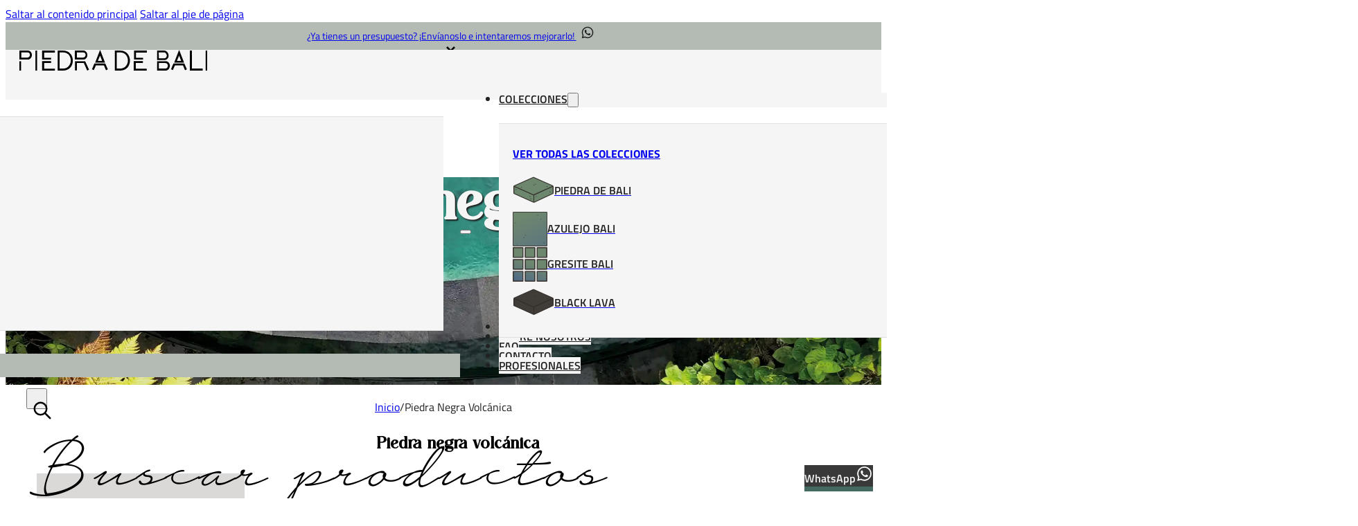

--- FILE ---
content_type: text/html; charset=UTF-8
request_url: https://www.piedradebali.com/piedra-negra-volcanica/
body_size: 27065
content:
<!DOCTYPE html>
<html lang="es" prefix="og: https://ogp.me/ns#">
<head><meta charset="UTF-8"><script>if(navigator.userAgent.match(/MSIE|Internet Explorer/i)||navigator.userAgent.match(/Trident\/7\..*?rv:11/i)){var href=document.location.href;if(!href.match(/[?&]nowprocket/)){if(href.indexOf("?")==-1){if(href.indexOf("#")==-1){document.location.href=href+"?nowprocket=1"}else{document.location.href=href.replace("#","?nowprocket=1#")}}else{if(href.indexOf("#")==-1){document.location.href=href+"&nowprocket=1"}else{document.location.href=href.replace("#","&nowprocket=1#")}}}}</script><script>class RocketLazyLoadScripts{constructor(){this.v="1.2.3",this.triggerEvents=["keydown","mousedown","mousemove","touchmove","touchstart","touchend","wheel"],this.userEventHandler=this._triggerListener.bind(this),this.touchStartHandler=this._onTouchStart.bind(this),this.touchMoveHandler=this._onTouchMove.bind(this),this.touchEndHandler=this._onTouchEnd.bind(this),this.clickHandler=this._onClick.bind(this),this.interceptedClicks=[],window.addEventListener("pageshow",t=>{this.persisted=t.persisted}),window.addEventListener("DOMContentLoaded",()=>{this._preconnect3rdParties()}),this.delayedScripts={normal:[],async:[],defer:[]},this.trash=[],this.allJQueries=[]}_addUserInteractionListener(t){if(document.hidden){t._triggerListener();return}this.triggerEvents.forEach(e=>window.addEventListener(e,t.userEventHandler,{passive:!0})),window.addEventListener("touchstart",t.touchStartHandler,{passive:!0}),window.addEventListener("mousedown",t.touchStartHandler),document.addEventListener("visibilitychange",t.userEventHandler)}_removeUserInteractionListener(){this.triggerEvents.forEach(t=>window.removeEventListener(t,this.userEventHandler,{passive:!0})),document.removeEventListener("visibilitychange",this.userEventHandler)}_onTouchStart(t){"HTML"!==t.target.tagName&&(window.addEventListener("touchend",this.touchEndHandler),window.addEventListener("mouseup",this.touchEndHandler),window.addEventListener("touchmove",this.touchMoveHandler,{passive:!0}),window.addEventListener("mousemove",this.touchMoveHandler),t.target.addEventListener("click",this.clickHandler),this._renameDOMAttribute(t.target,"onclick","rocket-onclick"),this._pendingClickStarted())}_onTouchMove(t){window.removeEventListener("touchend",this.touchEndHandler),window.removeEventListener("mouseup",this.touchEndHandler),window.removeEventListener("touchmove",this.touchMoveHandler,{passive:!0}),window.removeEventListener("mousemove",this.touchMoveHandler),t.target.removeEventListener("click",this.clickHandler),this._renameDOMAttribute(t.target,"rocket-onclick","onclick"),this._pendingClickFinished()}_onTouchEnd(t){window.removeEventListener("touchend",this.touchEndHandler),window.removeEventListener("mouseup",this.touchEndHandler),window.removeEventListener("touchmove",this.touchMoveHandler,{passive:!0}),window.removeEventListener("mousemove",this.touchMoveHandler)}_onClick(t){t.target.removeEventListener("click",this.clickHandler),this._renameDOMAttribute(t.target,"rocket-onclick","onclick"),this.interceptedClicks.push(t),t.preventDefault(),t.stopPropagation(),t.stopImmediatePropagation(),this._pendingClickFinished()}_replayClicks(){window.removeEventListener("touchstart",this.touchStartHandler,{passive:!0}),window.removeEventListener("mousedown",this.touchStartHandler),this.interceptedClicks.forEach(t=>{t.target.dispatchEvent(new MouseEvent("click",{view:t.view,bubbles:!0,cancelable:!0}))})}_waitForPendingClicks(){return new Promise(t=>{this._isClickPending?this._pendingClickFinished=t:t()})}_pendingClickStarted(){this._isClickPending=!0}_pendingClickFinished(){this._isClickPending=!1}_renameDOMAttribute(t,e,r){t.hasAttribute&&t.hasAttribute(e)&&(event.target.setAttribute(r,event.target.getAttribute(e)),event.target.removeAttribute(e))}_triggerListener(){this._removeUserInteractionListener(this),"loading"===document.readyState?document.addEventListener("DOMContentLoaded",this._loadEverythingNow.bind(this)):this._loadEverythingNow()}_preconnect3rdParties(){let t=[];document.querySelectorAll("script[type=rocketlazyloadscript]").forEach(e=>{if(e.hasAttribute("src")){let r=new URL(e.src).origin;r!==location.origin&&t.push({src:r,crossOrigin:e.crossOrigin||"module"===e.getAttribute("data-rocket-type")})}}),t=[...new Map(t.map(t=>[JSON.stringify(t),t])).values()],this._batchInjectResourceHints(t,"preconnect")}async _loadEverythingNow(){this.lastBreath=Date.now(),this._delayEventListeners(this),this._delayJQueryReady(this),this._handleDocumentWrite(),this._registerAllDelayedScripts(),this._preloadAllScripts(),await this._loadScriptsFromList(this.delayedScripts.normal),await this._loadScriptsFromList(this.delayedScripts.defer),await this._loadScriptsFromList(this.delayedScripts.async);try{await this._triggerDOMContentLoaded(),await this._triggerWindowLoad()}catch(t){console.error(t)}window.dispatchEvent(new Event("rocket-allScriptsLoaded")),this._waitForPendingClicks().then(()=>{this._replayClicks()}),this._emptyTrash()}_registerAllDelayedScripts(){document.querySelectorAll("script[type=rocketlazyloadscript]").forEach(t=>{t.hasAttribute("data-rocket-src")?t.hasAttribute("async")&&!1!==t.async?this.delayedScripts.async.push(t):t.hasAttribute("defer")&&!1!==t.defer||"module"===t.getAttribute("data-rocket-type")?this.delayedScripts.defer.push(t):this.delayedScripts.normal.push(t):this.delayedScripts.normal.push(t)})}async _transformScript(t){return new Promise((await this._littleBreath(),navigator.userAgent.indexOf("Firefox/")>0||""===navigator.vendor)?e=>{let r=document.createElement("script");[...t.attributes].forEach(t=>{let e=t.nodeName;"type"!==e&&("data-rocket-type"===e&&(e="type"),"data-rocket-src"===e&&(e="src"),r.setAttribute(e,t.nodeValue))}),t.text&&(r.text=t.text),r.hasAttribute("src")?(r.addEventListener("load",e),r.addEventListener("error",e)):(r.text=t.text,e());try{t.parentNode.replaceChild(r,t)}catch(i){e()}}:async e=>{function r(){t.setAttribute("data-rocket-status","failed"),e()}try{let i=t.getAttribute("data-rocket-type"),n=t.getAttribute("data-rocket-src");t.text,i?(t.type=i,t.removeAttribute("data-rocket-type")):t.removeAttribute("type"),t.addEventListener("load",function r(){t.setAttribute("data-rocket-status","executed"),e()}),t.addEventListener("error",r),n?(t.removeAttribute("data-rocket-src"),t.src=n):t.src="data:text/javascript;base64,"+window.btoa(unescape(encodeURIComponent(t.text)))}catch(s){r()}})}async _loadScriptsFromList(t){let e=t.shift();return e&&e.isConnected?(await this._transformScript(e),this._loadScriptsFromList(t)):Promise.resolve()}_preloadAllScripts(){this._batchInjectResourceHints([...this.delayedScripts.normal,...this.delayedScripts.defer,...this.delayedScripts.async],"preload")}_batchInjectResourceHints(t,e){var r=document.createDocumentFragment();t.forEach(t=>{let i=t.getAttribute&&t.getAttribute("data-rocket-src")||t.src;if(i){let n=document.createElement("link");n.href=i,n.rel=e,"preconnect"!==e&&(n.as="script"),t.getAttribute&&"module"===t.getAttribute("data-rocket-type")&&(n.crossOrigin=!0),t.crossOrigin&&(n.crossOrigin=t.crossOrigin),t.integrity&&(n.integrity=t.integrity),r.appendChild(n),this.trash.push(n)}}),document.head.appendChild(r)}_delayEventListeners(t){let e={};function r(t,r){!function t(r){!e[r]&&(e[r]={originalFunctions:{add:r.addEventListener,remove:r.removeEventListener},eventsToRewrite:[]},r.addEventListener=function(){arguments[0]=i(arguments[0]),e[r].originalFunctions.add.apply(r,arguments)},r.removeEventListener=function(){arguments[0]=i(arguments[0]),e[r].originalFunctions.remove.apply(r,arguments)});function i(t){return e[r].eventsToRewrite.indexOf(t)>=0?"rocket-"+t:t}}(t),e[t].eventsToRewrite.push(r)}function i(t,e){let r=t[e];Object.defineProperty(t,e,{get:()=>r||function(){},set(i){t["rocket"+e]=r=i}})}r(document,"DOMContentLoaded"),r(window,"DOMContentLoaded"),r(window,"load"),r(window,"pageshow"),r(document,"readystatechange"),i(document,"onreadystatechange"),i(window,"onload"),i(window,"onpageshow")}_delayJQueryReady(t){let e;function r(r){if(r&&r.fn&&!t.allJQueries.includes(r)){r.fn.ready=r.fn.init.prototype.ready=function(e){return t.domReadyFired?e.bind(document)(r):document.addEventListener("rocket-DOMContentLoaded",()=>e.bind(document)(r)),r([])};let i=r.fn.on;r.fn.on=r.fn.init.prototype.on=function(){if(this[0]===window){function t(t){return t.split(" ").map(t=>"load"===t||0===t.indexOf("load.")?"rocket-jquery-load":t).join(" ")}"string"==typeof arguments[0]||arguments[0]instanceof String?arguments[0]=t(arguments[0]):"object"==typeof arguments[0]&&Object.keys(arguments[0]).forEach(e=>{let r=arguments[0][e];delete arguments[0][e],arguments[0][t(e)]=r})}return i.apply(this,arguments),this},t.allJQueries.push(r)}e=r}r(window.jQuery),Object.defineProperty(window,"jQuery",{get:()=>e,set(t){r(t)}})}async _triggerDOMContentLoaded(){this.domReadyFired=!0,await this._littleBreath(),document.dispatchEvent(new Event("rocket-DOMContentLoaded")),await this._littleBreath(),window.dispatchEvent(new Event("rocket-DOMContentLoaded")),await this._littleBreath(),document.dispatchEvent(new Event("rocket-readystatechange")),await this._littleBreath(),document.rocketonreadystatechange&&document.rocketonreadystatechange()}async _triggerWindowLoad(){await this._littleBreath(),window.dispatchEvent(new Event("rocket-load")),await this._littleBreath(),window.rocketonload&&window.rocketonload(),await this._littleBreath(),this.allJQueries.forEach(t=>t(window).trigger("rocket-jquery-load")),await this._littleBreath();let t=new Event("rocket-pageshow");t.persisted=this.persisted,window.dispatchEvent(t),await this._littleBreath(),window.rocketonpageshow&&window.rocketonpageshow({persisted:this.persisted})}_handleDocumentWrite(){let t=new Map;document.write=document.writeln=function(e){let r=document.currentScript;r||console.error("WPRocket unable to document.write this: "+e);let i=document.createRange(),n=r.parentElement,s=t.get(r);void 0===s&&(s=r.nextSibling,t.set(r,s));let a=document.createDocumentFragment();i.setStart(a,0),a.appendChild(i.createContextualFragment(e)),n.insertBefore(a,s)}}async _littleBreath(){Date.now()-this.lastBreath>45&&(await this._requestAnimFrame(),this.lastBreath=Date.now())}async _requestAnimFrame(){return document.hidden?new Promise(t=>setTimeout(t)):new Promise(t=>requestAnimationFrame(t))}_emptyTrash(){this.trash.forEach(t=>t.remove())}static run(){let t=new RocketLazyLoadScripts;t._addUserInteractionListener(t)}}RocketLazyLoadScripts.run();</script>

<meta name="viewport" content="width=device-width, initial-scale=1">
<script type="rocketlazyloadscript" data-minify="1" id="cookieyes" data-rocket-type="text/javascript" data-rocket-src="https://www.piedradebali.com/wp-content/cache/min/1/client_data/021dbb42c57ae2856fb76370/script.js?ver=1769000126" defer></script><link rel="preload" href="https://www.piedradebali.com/wp-content/uploads/2022/11/TitilliumWeb-Regular.ttf" as="font" type="font/ttf" crossorigin="anonymous">
<link rel="preload" href="https://www.piedradebali.com/wp-content/uploads/2023/05/notera2-thin-webfont.woff2" as="font" type="font/woff2" crossorigin="anonymous">
<link rel="preload" href="https://www.piedradebali.com/wp-content/uploads/2025/12/Mikalea.woff2" as="font" type="font/woff2" crossorigin="anonymous">
<link rel="preload" href="https://www.piedradebali.com/wp-content/uploads/2022/11/TitilliumWeb-SemiBold.ttf" as="font" type="font/ttf" crossorigin="anonymous">

<!-- Optimización en motores de búsqueda por Rank Math PRO -  https://rankmath.com/ -->
<title>Piedra Negra Volcánica para acabados | Piedra de Bali</title>
<meta name="description" content="Piedra Negra de Lava Volcánica es una piedra natural para piscinas con unas propiedades y textura que la hacen perfecta para muchos tipos de acabados."/>
<meta name="robots" content="follow, index, max-snippet:-1, max-video-preview:-1, max-image-preview:large"/>
<link rel="canonical" href="https://www.piedradebali.com/piedra-negra-volcanica/" />
<meta property="og:locale" content="es_ES" />
<meta property="og:type" content="article" />
<meta property="og:title" content="Piedra Negra Volcánica para acabados | Piedra de Bali" />
<meta property="og:description" content="Piedra Negra de Lava Volcánica es una piedra natural para piscinas con unas propiedades y textura que la hacen perfecta para muchos tipos de acabados." />
<meta property="og:url" content="https://www.piedradebali.com/piedra-negra-volcanica/" />
<meta property="og:site_name" content="Piedra de Bali" />
<meta property="og:image" content="https://www.piedradebali.com/wp-content/uploads/2023/05/pierre-lave-600.webp" />
<meta property="og:image:secure_url" content="https://www.piedradebali.com/wp-content/uploads/2023/05/pierre-lave-600.webp" />
<meta property="og:image:width" content="1000" />
<meta property="og:image:height" content="600" />
<meta property="og:image:type" content="image/webp" />
<meta name="twitter:card" content="summary_large_image" />
<meta name="twitter:title" content="Piedra Negra Volcánica para acabados | Piedra de Bali" />
<meta name="twitter:description" content="Piedra Negra de Lava Volcánica es una piedra natural para piscinas con unas propiedades y textura que la hacen perfecta para muchos tipos de acabados." />
<meta name="twitter:label1" content="Productos" />
<meta name="twitter:data1" content="4" />
<script type="application/ld+json" class="rank-math-schema-pro">{"@context":"https://schema.org","@graph":[{"@type":"Organization","@id":"https://www.piedradebali.com/#organization","name":"Piedra de Bali"},{"@type":"WebSite","@id":"https://www.piedradebali.com/#website","url":"https://www.piedradebali.com","name":"Piedra de Bali","publisher":{"@id":"https://www.piedradebali.com/#organization"},"inLanguage":"es"},{"@type":"CollectionPage","@id":"https://www.piedradebali.com/piedra-negra-volcanica/#webpage","url":"https://www.piedradebali.com/piedra-negra-volcanica/","name":"Piedra Negra Volc\u00e1nica para acabados | Piedra de Bali","isPartOf":{"@id":"https://www.piedradebali.com/#website"},"inLanguage":"es"},{"@context":"https://schema.org/","@type":"ItemList","itemListElement":[{"@type":"ListItem","position":"1","item":{"@type":"Product","name":"Black Lava Stone 30x30 | Piedra de Bali","url":"https://www.piedradebali.com/producto/black-lava-stone-30x30/","image":[{"@type":"ImageObject","url":"https://www.piedradebali.com/wp-content/uploads/2022/11/lave-wet-30x30-2.webp","height":"1000","width":"1000"},{"@type":"ImageObject","url":"https://www.piedradebali.com/wp-content/uploads/2022/11/lave-30x30-2.webp","height":"1000","width":"1000"}],"offers":{"@type":"Offer","price":"55.00","priceCurrency":"EUR","priceValidUntil":"2027-12-31","availability":"http://schema.org/InStock","itemCondition":"NewCondition","url":"https://www.piedradebali.com/producto/black-lava-stone-30x30/","seller":{"@type":"Organization","@id":"https://www.piedradebali.com/","name":"Piedra de Bali","url":"https://www.piedradebali.com","logo":"https://www.piedradebali.com/wp-content/uploads/2023/05/logo-piedradebali-black.svg"},"priceSpecification":{"price":"55","priceCurrency":"EUR","valueAddedTaxIncluded":"false"}}}},{"@type":"ListItem","position":"2","item":{"@type":"Product","name":"Black Lava Stone 20x20 | Piedra de Bali","url":"https://www.piedradebali.com/producto/black-lava-stone-20x20/","image":[{"@type":"ImageObject","url":"https://www.piedradebali.com/wp-content/uploads/2023/05/lava-wet-pic-111.webp","height":"700","width":"700"},{"@type":"ImageObject","url":"https://www.piedradebali.com/wp-content/uploads/2023/05/lava-dry-pic-111.webp","height":"700","width":"700"}],"offers":{"@type":"Offer","price":"51.50","priceCurrency":"EUR","priceValidUntil":"2027-12-31","availability":"http://schema.org/InStock","itemCondition":"NewCondition","url":"https://www.piedradebali.com/producto/black-lava-stone-20x20/","seller":{"@type":"Organization","@id":"https://www.piedradebali.com/","name":"Piedra de Bali","url":"https://www.piedradebali.com","logo":"https://www.piedradebali.com/wp-content/uploads/2023/05/logo-piedradebali-black.svg"},"priceSpecification":{"price":"51.5","priceCurrency":"EUR","valueAddedTaxIncluded":"false"}}}},{"@type":"ListItem","position":"3","item":{"@type":"Product","name":"Black Lava Stone 10x20 | Piedra de Bali","url":"https://www.piedradebali.com/producto/black-lava-stone-10x20/","image":[{"@type":"ImageObject","url":"https://www.piedradebali.com/wp-content/uploads/2023/05/lave-wet-10x20-1.webp","height":"1000","width":"1000"},{"@type":"ImageObject","url":"https://www.piedradebali.com/wp-content/uploads/2023/05/lave-10x20-1.webp","height":"1000","width":"1000"}],"offers":{"@type":"Offer","price":"48.50","priceCurrency":"EUR","priceValidUntil":"2027-12-31","availability":"http://schema.org/InStock","itemCondition":"NewCondition","url":"https://www.piedradebali.com/producto/black-lava-stone-10x20/","seller":{"@type":"Organization","@id":"https://www.piedradebali.com/","name":"Piedra de Bali","url":"https://www.piedradebali.com","logo":"https://www.piedradebali.com/wp-content/uploads/2023/05/logo-piedradebali-black.svg"},"priceSpecification":{"price":"48.5","priceCurrency":"EUR","valueAddedTaxIncluded":"false"}}}},{"@type":"ListItem","position":"4","item":{"@type":"Product","name":"Black Lava Stone 10x10 | Piedra de Bali","url":"https://www.piedradebali.com/producto/black-lava-stone-10x10/","image":[{"@type":"ImageObject","url":"https://www.piedradebali.com/wp-content/uploads/2022/11/lave-wet-10x10-2.webp","height":"1000","width":"1000"},{"@type":"ImageObject","url":"https://www.piedradebali.com/wp-content/uploads/2022/11/lave-10x10-2.webp","height":"1000","width":"1000"}],"offers":{"@type":"Offer","price":"45.00","priceCurrency":"EUR","priceValidUntil":"2027-12-31","availability":"http://schema.org/InStock","itemCondition":"NewCondition","url":"https://www.piedradebali.com/producto/black-lava-stone-10x10/","seller":{"@type":"Organization","@id":"https://www.piedradebali.com/","name":"Piedra de Bali","url":"https://www.piedradebali.com","logo":"https://www.piedradebali.com/wp-content/uploads/2023/05/logo-piedradebali-black.svg"},"priceSpecification":{"price":"45","priceCurrency":"EUR","valueAddedTaxIncluded":"false"}}}}]}]}</script>
<!-- /Plugin Rank Math WordPress SEO -->


<link rel="alternate" type="application/rss+xml" title="Piedra de Bali &raquo; Feed" href="https://www.piedradebali.com/feed/" />
<link rel="alternate" type="application/rss+xml" title="Piedra de Bali &raquo; Feed de los comentarios" href="https://www.piedradebali.com/comments/feed/" />
<link rel="alternate" type="application/rss+xml" title="Piedra de Bali &raquo; Piedra Negra Volcánica Categoría Feed" href="https://www.piedradebali.com/piedra-negra-volcanica/feed/" />
<style id='wp-img-auto-sizes-contain-inline-css'>
img:is([sizes=auto i],[sizes^="auto," i]){contain-intrinsic-size:3000px 1500px}
/*# sourceURL=wp-img-auto-sizes-contain-inline-css */
</style>
<style id='classic-theme-styles-inline-css'>
/*! This file is auto-generated */
.wp-block-button__link{color:#fff;background-color:#32373c;border-radius:9999px;box-shadow:none;text-decoration:none;padding:calc(.667em + 2px) calc(1.333em + 2px);font-size:1.125em}.wp-block-file__button{background:#32373c;color:#fff;text-decoration:none}
/*# sourceURL=/wp-includes/css/classic-themes.min.css */
</style>
<link data-minify="1" rel='stylesheet' id='woocommerce-attribute-images-public-css' href='https://www.piedradebali.com/wp-content/cache/min/1/wp-content/plugins/woocommerce-attribute-images/public/css/woocommerce-attribute-images-public.css?ver=1769000188' media='all' />
<link data-minify="1" rel='stylesheet' id='woocommerce-attribute-images-custom-css' href='https://www.piedradebali.com/wp-content/cache/min/1/wp-content/plugins/woocommerce-attribute-images/public/css/woocommerce-attribute-images-custom.css?ver=1769000188' media='all' />
<style id='woocommerce-inline-inline-css'>
.woocommerce form .form-row .required { visibility: visible; }
/*# sourceURL=woocommerce-inline-inline-css */
</style>
<link rel='stylesheet' id='bricks-frontend-css' href='https://www.piedradebali.com/wp-content/themes/bricks/assets/css/frontend-layer.min.css?ver=1762793968' media='all' />
<style id='bricks-frontend-inline-css'>
@font-face{font-family:"Mikalea";font-weight:400;font-display:swap;src:url(https://www.piedradebali.com/wp-content/uploads/2025/12/Mikalea.woff2) format("woff2");}
@font-face{font-family:"Bithea";font-weight:400;font-display:swap;src:url(https://www.piedradebali.com/wp-content/uploads/2025/12/Bithea.woff2) format("woff2");}
@font-face{font-family:"Notera Underline";font-weight:100;font-display:swap;src:url(https://www.piedradebali.com/wp-content/uploads/2023/05/notera2underline-thin-webfont.woff2) format("woff2");}@font-face{font-family:"Notera Underline";font-weight:300;font-display:swap;src:url(https://www.piedradebali.com/wp-content/uploads/2023/05/notera2underline-light-webfont.woff2) format("woff2");}@font-face{font-family:"Notera Underline";font-weight:500;font-display:swap;src:url(https://www.piedradebali.com/wp-content/uploads/2023/05/notera2underline-medium-webfont.woff2) format("woff2");}@font-face{font-family:"Notera Underline";font-weight:700;font-display:swap;src:url(https://www.piedradebali.com/wp-content/uploads/2023/05/notera2underline-bold-webfont.woff2) format("woff2");}@font-face{font-family:"Notera Underline";font-weight:900;font-display:swap;src:url(https://www.piedradebali.com/wp-content/uploads/2023/05/notera2underline-black-webfont.woff2) format("woff2");}
@font-face{font-family:"Notera 2";font-weight:100;font-display:swap;src:url(https://www.piedradebali.com/wp-content/uploads/2023/05/notera2-thin-webfont.woff2) format("woff2");}@font-face{font-family:"Notera 2";font-weight:300;font-display:swap;src:url(https://www.piedradebali.com/wp-content/uploads/2023/05/notera2-light-webfont.woff2) format("woff2");}@font-face{font-family:"Notera 2";font-weight:500;font-display:swap;src:url(https://www.piedradebali.com/wp-content/uploads/2023/05/notera2-medium-webfont.woff2) format("woff2");}@font-face{font-family:"Notera 2";font-weight:700;font-display:swap;src:url(https://www.piedradebali.com/wp-content/uploads/2023/05/notera2-bold-webfont.woff2) format("woff2"),url(https://www.piedradebali.com/wp-content/uploads/2023/05/notera2-bold-webfont.woff) format("woff");}@font-face{font-family:"Notera 2";font-weight:900;font-display:swap;src:url(https://www.piedradebali.com/wp-content/uploads/2023/05/notera2-black-webfont.woff2) format("woff2");}
@font-face{font-family:"TitiliumWeb";font-weight:300;font-display:swap;src:url(https://www.piedradebali.com/wp-content/uploads/2022/11/TitilliumWeb-Light.ttf) format("truetype");}@font-face{font-family:"TitiliumWeb";font-weight:400;font-display:swap;src:url(https://www.piedradebali.com/wp-content/uploads/2022/11/TitilliumWeb-Regular.ttf) format("truetype");}@font-face{font-family:"TitiliumWeb";font-weight:600;font-display:swap;src:url(https://www.piedradebali.com/wp-content/uploads/2022/11/TitilliumWeb-SemiBold.ttf) format("truetype");}@font-face{font-family:"TitiliumWeb";font-weight:700;font-display:swap;src:url(https://www.piedradebali.com/wp-content/uploads/2022/11/TitilliumWeb-Bold.ttf) format("truetype");}

/*# sourceURL=bricks-frontend-inline-css */
</style>
<link data-minify="1" rel='stylesheet' id='bricks-child-css' href='https://www.piedradebali.com/wp-content/cache/min/1/wp-content/themes/bricks-child/style.css?ver=1769000126' media='all' />
<link data-minify="1" rel='stylesheet' id='bricks-woocommerce-css' href='https://www.piedradebali.com/wp-content/cache/min/1/wp-content/themes/bricks/assets/css/integrations/woocommerce-layer.min.css?ver=1769000126' media='all' />
<link rel='stylesheet' id='bricks-photoswipe-css' href='https://www.piedradebali.com/wp-content/themes/bricks/assets/css/libs/photoswipe.min.css?ver=1762793968' media='all' />
<style id='bricks-frontend-inline-inline-css'>
:root {} body {font-family: "TitiliumWeb"} h1, h2, h3, h4, h5, h6 {font-family: "TitiliumWeb"}@media (max-width: 478px) { h1, h2, h3, h4, h5, h6 {color: var(--bricks-color-573601)} body {color: var(--bricks-color-573601)} h1 {color: var(--bricks-color-573601)} h2 {color: var(--bricks-color-573601)} h3 {color: var(--bricks-color-573601)}}.cat-relacionadas-h2.brxe-heading {color: var(--bricks-color-573601); font-family: "Mikalea"; font-size: 33px; width: 100%}.cat-relacionadas-block.brxe-block {width: 100%; margin-top: 20px; flex-direction: row; justify-content: center; align-items: center; column-gap: 10px; row-gap: 10px}@media (max-width: 991px) {.cat-relacionadas-block.brxe-block {align-items: stretch}}@media (max-width: 478px) {.cat-relacionadas-block.brxe-block {align-items: center}}.cat-relacionadas-item.brxe-block {width: 22%; justify-content: center; align-items: stretch}@media (max-width: 991px) {.cat-relacionadas-item.brxe-block {align-items: stretch; align-self: stretch !important; width: 100%}}@media (max-width: 767px) {.cat-relacionadas-item.brxe-block {width: 31%}}@media (max-width: 478px) {.cat-relacionadas-item.brxe-block {width: 47%; justify-content: flex-start}}:root {--bricks-color-4bb2ba: #f5f5f5;--bricks-color-a220bb: #e0e0e0;--bricks-color-4f1dc3: #9e9e9e;--bricks-color-462828: #616161;--bricks-color-f065d6: #424242;--bricks-color-573601: #212121;--bricks-color-652c60: #ffeb3b;--bricks-color-f1f934: #ffc107;--bricks-color-8c8e61: #ff9800;--bricks-color-c2e945: #ff5722;--bricks-color-2c7559: #f44336;--bricks-color-55d51e: #9c27b0;--bricks-color-16fc25: #2196f3;--bricks-color-67b988: #03a9f4;--bricks-color-ff4d24: #81D4FA;--bricks-color-yfowyp: #dacdb9;--bricks-color-b7b876: #4caf50;--bricks-color-72fa52: #8bc34a;--bricks-color-aa6c7a: #cddc39;--bricks-color-ubfenh: #a9c6a9;--bricks-color-btlryt: #0d2f41;--bricks-color-jdldzp: #446a61;--bricks-color-zhsrjx: #9f8054;--bricks-color-nvdqzh: #f8f3f0;}#brxe-wkhmsf svg {height: 17px; width: 17px}#brxe-wkhmsf {cursor: pointer; padding-top: 10px; padding-right: 10px; padding-bottom: 10px; padding-left: 10px}#brxe-iexzgy {width: 100%; margin-right: 0; margin-left: 0; justify-content: center; align-items: center; color: #322d29; text-align: center; font-family: "TitiliumWeb"; font-size: 14px; line-height: 1.2; flex-direction: row; padding-right: 10px; padding-left: 10px}@media (max-width: 991px) {#brxe-iexzgy {flex-wrap: nowrap}}@media (max-width: 767px) {#brxe-iexzgy {flex-wrap: nowrap}}@media (max-width: 478px) {#brxe-iexzgy {padding-top: 5px; padding-bottom: 5px; flex-direction: row; flex-wrap: nowrap; column-gap: 5px}}#top-header {width: 100%; min-height: 40px; max-height: 40px; background-color: #b4bbb4; justify-content: center; align-items: center}@media (max-width: 767px) {#top-header {min-height: 42px; max-height: 42px}}@media (max-width: 478px) {#top-header {min-height: 45px; max-height: 45px}}#brxe-c80211 .bricks-site-logo {height: 30px}@media (max-width: 991px) {#brxe-c80211 {padding-top: 0; padding-bottom: 0}}@media (max-width: 767px) {#brxe-c80211 {padding-top: 0}}@media (max-width: 478px) {#brxe-c80211 .bricks-site-logo {height: 25px; width: 100%}#brxe-c80211 {width: 60%}}@layer bricks {@media (max-width: 767px) {#brxe-b08057 .bricks-nav-menu-wrapper { display: none; }#brxe-b08057 .bricks-mobile-menu-toggle { display: block; }}}#brxe-b08057 {color: var(--bricks-color-573601); font-weight: 600; text-transform: uppercase; line-height: 0.9; display: flex; align-items: center; justify-content: center}#brxe-b08057 .bricks-mobile-menu-toggle {color: var(--bricks-color-573601)}#brxe-b08057 .bricks-mobile-menu-wrapper:before {background-color: var(--bricks-color-4bb2ba)}#brxe-b08057 .bricks-mobile-menu > li > a {background-color: var(--bricks-color-4bb2ba); color: var(--bricks-color-573601)}#brxe-b08057 .bricks-mobile-menu > li > .brx-submenu-toggle {background-color: var(--bricks-color-4bb2ba)}#brxe-b08057 .bricks-mobile-menu > li > .brx-submenu-toggle > * {color: var(--bricks-color-573601)}#brxe-b08057 .bricks-mobile-menu .sub-menu > li > a {color: var(--bricks-color-573601)}#brxe-b08057 .bricks-mobile-menu .sub-menu > li > .brx-submenu-toggle > * {color: var(--bricks-color-573601)}#menu-item-11146 { padding: 10px 20px; background-color: #b4bbb4;} .bricks-nav-menu { align-items: center;}@media (max-width: 991px) {.brxe-nav-menu { display: flex; align-self: center;}#brxe-b08057 .bricks-mobile-menu-wrapper {text-align: left; justify-content: center}#brxe-b08057 .bricks-mobile-menu-wrapper:before {background-color: var(--bricks-color-4bb2ba)}#brxe-b08057 .bricks-mobile-menu > li > a {color: var(--bricks-color-573601)}#brxe-b08057 .bricks-mobile-menu > li > .brx-submenu-toggle > * {color: var(--bricks-color-573601)}#brxe-b08057 .bricks-mobile-menu [aria-current="page"] {color: var(--bricks-color-573601)}#brxe-b08057 .bricks-mobile-menu [aria-current="page"] + button {color: var(--bricks-color-573601)}#brxe-b08057 .bricks-mobile-menu > .current-menu-item > a {color: var(--bricks-color-573601)}#brxe-b08057 .bricks-mobile-menu > .current-menu-parent > a {color: var(--bricks-color-573601)}#brxe-b08057 .bricks-mobile-menu > .current-menu-item > .brx-submenu-toggle > * {color: var(--bricks-color-573601)}#brxe-b08057 .bricks-mobile-menu > .current-menu-parent > .brx-submenu-toggle > * {color: var(--bricks-color-573601)}#brxe-b08057 .bricks-mobile-menu .sub-menu > li > a {color: var(--bricks-color-573601)}#brxe-b08057 .bricks-mobile-menu .sub-menu > li > .brx-submenu-toggle > * {color: var(--bricks-color-573601)}#brxe-b08057 .bricks-mobile-menu .sub-menu > .current-menu-item > a {color: var(--bricks-color-573601)}#brxe-b08057 .bricks-mobile-menu .sub-menu > .current-menu-item > .brx-submenu-toggle > * {color: var(--bricks-color-573601)}#brxe-b08057.show-mobile-menu .bricks-mobile-menu-toggle {color: var(--bricks-color-573601) !important}#brxe-b08057 .bricks-mobile-menu-toggle {color: var(--bricks-color-573601)}}@media (max-width: 478px) {#brxe-b08057 .bricks-mobile-menu > li > a {color: var(--bricks-color-573601)}#brxe-b08057 .bricks-mobile-menu > li > .brx-submenu-toggle > * {color: var(--bricks-color-573601)}#brxe-b08057 .bricks-mobile-menu [aria-current="page"] {color: var(--bricks-color-573601)}#brxe-b08057 .bricks-mobile-menu [aria-current="page"] + button {color: var(--bricks-color-573601)}#brxe-b08057 .bricks-mobile-menu > .current-menu-item > a {color: var(--bricks-color-573601)}#brxe-b08057 .bricks-mobile-menu > .current-menu-parent > a {color: var(--bricks-color-573601)}#brxe-b08057 .bricks-mobile-menu > .current-menu-item > .brx-submenu-toggle > * {color: var(--bricks-color-573601)}#brxe-b08057 .bricks-mobile-menu > .current-menu-parent > .brx-submenu-toggle > * {color: var(--bricks-color-573601)}#brxe-b08057 .bricks-mobile-menu .sub-menu > li > a {color: var(--bricks-color-573601)}#brxe-b08057 .bricks-mobile-menu .sub-menu > li > .brx-submenu-toggle > * {color: var(--bricks-color-573601)}#brxe-b08057 .bricks-mobile-menu .sub-menu > .current-menu-item > a {color: var(--bricks-color-573601)}#brxe-b08057 .bricks-mobile-menu .sub-menu > .current-menu-item > .brx-submenu-toggle > * {color: var(--bricks-color-573601)}#brxe-b08057 {justify-content: center; align-items: center}}#brxe-fc98b8 svg {height: 30px; width: 30px}#brxe-fc98b8 button {color: var(--bricks-color-573601); font-size: 3rem; width: 30px; height: 30px}#brxe-fc98b8 .title {font-family: "Notera 2"; font-weight: 100; font-size: 8rem; letter-spacing: 1px; line-height: 1}#brxe-fc98b8 form {font-family: "TitiliumWeb"; font-weight: 400}#brxe-fc98b8 {margin-left: 10px}#brxe-fc98b8 input[type=search] {border-radius: 5px}.bricks-no-posts-wrapper>p {display:none;} .search-results .content-wrapper>div.dynamic {display: none;} .bricks-search-inner>.title { margin-bottom: 2rem;} .sticky.scrolling .menu-ba30i {color:#000!important;} @media (max-width: 991px) {#brxe-fc98b8 {margin-right: 3px; margin-left: 0}}@media (max-width: 767px) {#brxe-fc98b8 {margin-right: 3px}#brxe-fc98b8 .title {font-size: 4rem}#brxe-fc98b8 input[type=search] {width: 90%; border-radius: 5px}#brxe-fc98b8 .bricks-search-overlay .bricks-search-form {max-width: 90%}form.bricks-search-form { justify-content: center;}}@media (max-width: 478px) {#brxe-fc98b8 button {width: 30px}#brxe-fc98b8 {margin-right: 0; margin-left: 10px}}#brxe-119995 svg {height: 30px; width: 30px; fill: var(--bricks-color-4f1dc3)}#brxe-119995 .mini-cart-link i {color: var(--bricks-color-4bb2ba)}#brxe-119995 .cart-count {background-color: #446a61; height: 21px; width: 21px}#brxe-119995 .mini-cart-link .cart-icon .cart-count {font-size: 13px; color: var(--bricks-color-4bb2ba); top: 3px; right: -2px}#brxe-119995 .cart-detail .woocommerce-mini-cart__buttons .button {background-color: var(--bricks-color-jdldzp); border-radius: 5px; text-transform: uppercase; color: #ffffff}#brxe-119995 .cart-detail {border-top-left-radius: 20px; border-top-right-radius: 20px}#brxe-119995 .widget_shopping_cart_content {padding-right: 0; padding-left: 0}#brxe-119995 .bricks-mini-cart-close {top: 5px; right: 5px}#brxe-119995 {align-self: center; margin-left: 0}.brxe-woocommerce-mini-cart .cart-detail li {display: flex;margin:10px 30px 10px 10px;} .remove_from_cart_button::after {width:40px;height:40px;content:url("https://www.juntaepoxi.com/wp-content/uploads/2023/04/trash-icon.svg");text-align-last: center;margin-top: 20px;} .remove_from_cart_button {font-size:0px!important;} .mini_cart_item .quantity {font-weight:600;color:#222!important;} .woocommerce-mini-cart__total.total bdi, .mini_cart_item .quantity bdi {font-weight:600;color:#446a61!important;} .brxe-woocommerce-mini-cart .cart-detail li .remove {position:relative;margin-right:1rem;align-self: stretch;} .brxe-woocommerce-mini-cart .cart-detail li {align-items: center;} .brxe-woocommerce-mini-cart .cart-detail li a {display: flex;align-items: center;} .brxe-woocommerce-mini-cart .cart-detail li a:not(.remove) {flex-grow:2;line-height:16px;} .cart-detail {max-width:900px;margin:0 auto;} .brxe-woocommerce-mini-cart .cart-detail img {border-radius: 5px;} .brxe-woocommerce-mini-cart .cart-detail .total {justify-content: flex-end;} .woocommerce-mini-cart__total.total .woocommerce-Price-amount.amount {margin-right: 30px; margin-left: 15px;} .woocommerce-mini-cart__buttons.buttons {margin-right: 30px;} .cart-detail {min-height: 30vh!important;} .woocommerce-mini-cart__empty-message::after {width:80px;height:80px;content:url("https://www.juntaepoxi.com/wp-content/uploads/2023/03/carrito.svg");margin-top: 20px;} .brxe-woocommerce-mini-cart .cart-detail .woocommerce-mini-cart__empty-message {display: flex;flex-direction: column;align-items: center;}.mini_cart_item, .base-anim { position: relative; overflow: hidden; display: block; line-height: 1.2;} .mini_cart_item::after, .base-anim::after { content: ''; position: absolute; top: 0; right: 0; width: 100%; height: 100%; background: rgb(219,217,216); transform: translateX(-101%);} .mini_cart_item::before, .base-anim::before { content: ''; position: absolute; top: 0; right: 0; width: 100%; height: 100%; transform: translateX(0);} .mini_cart_item:nth-of-type(1)::before,.base-anim:nth-of-type(1)::before,.mini_cart_item:nth-of-type(1)::after,.base-anim:nth-of-type(1)::after{ animation-delay: 1s;}@keyframes a-ltr-after{ 0% {transform: translateX(-100%)} 100% {transform: translateX(101%)}}@keyframes a-ltr-before{ 0% {transform: translateX(0)} 100% {transform: translateX(200%)}} .cart-detail.active .mini_cart_item::before, .base-anim::before { background: rgb(68,106,97); animation: a-ltr-before 1s cubic-bezier(.77,0,.18,1) forwards;} .cart-detail.active .mini_cart_item::after, .base-anim::after { animation: a-ltr-after 1s cubic-bezier(.77,0,.18,1) forwards;}p.woocommerce-mini-cart__total.total { display: none!important;} .bricks-no-posts-wrapper>p {display:none;} .search-results .content-wrapper>div.dynamic {display: none;} .bricks-search-inner>.title { margin-bottom: 2rem;} .sticky.scrolling .brxe-woocommerce-mini-cart svg {stroke:#212121!important;} .bricks-mini-cart-close>svg {width:15px!important;height:15px!important;}a.button.checkout.wc-forward { font-size:0;}a.button.checkout.wc-forward::after { content: "PIDE UN PRESUPUESTO"; font-size:14px;} .quantity .amount::after {content:none!important;}@media (max-width: 991px) {#brxe-119995 .mini-cart-link .cart-icon .cart-count {right: 30px}}@media (max-width: 767px) {#brxe-119995 {margin-right: 0rem; margin-left: .5rem}}@media (max-width: 478px) {#brxe-119995 .cart-detail {width: 100vw; height: 70vh; border-top-left-radius: 20px; border-top-right-radius: 20px}#brxe-119995 .widget_shopping_cart_content {padding-top: 15px; padding-right: 15px; padding-bottom: 15px; padding-left: 15px}.remove_from_cart_button::after {width:20px;height:40px;text-align-last: center;margin-top: 20px;}.brxe-woocommerce-mini-cart .cart-detail li a:not(.remove) {font-size:1.4rem;}.mini_cart_item .quantity {min-width: 90px; text-align:end;}.brxe-woocommerce-mini-cart .cart-detail li { margin: 10px;}.woocommerce-mini-cart__buttons.buttons {margin-right: 0;justify-content: center!important;padding-bottom: 2rem;}.cart-detail {height: auto!important;max-height: 70vh!important;}#brxe-119995 .cart-detail .woocommerce-mini-cart__buttons .button {text-align: center}#brxe-119995 {margin-right: 0}}#brxe-ed6e74 {flex-direction: row; justify-content: flex-end; align-items: center}@media (max-width: 991px) {#brxe-ed6e74 {align-items: center; flex-direction: row; justify-content: flex-start}}@media (max-width: 767px) {#brxe-ed6e74 {width: auto}}#brxe-9b654d {border-bottom: 1px solid #f5f5f5; align-items: center; flex-direction: row; width: 100%; max-width: 1400px; padding-right: 20px; padding-left: 20px; justify-content: space-between; height: 71px}@media (max-width: 767px) {#brxe-9b654d {justify-content: space-between; flex-direction: row}}@media (max-width: 478px) {#brxe-9b654d {width: 100vw; max-width: 100vw; padding-right: 15px; padding-left: 15px}}#brxe-924d4d {width: 100%; position: sticky; background-color: var(--bricks-color-4bb2ba); z-index: 99; top: 0px}main#brx-content, .site-main { margin-top: 7rem;}@media (max-width: 478px) {#brxe-924d4d {width: 100vw}}#brxe-2459b8 {width: 100%; text-align: center; color: var(--bricks-color-4bb2ba); font-family: "Mikalea"; text-shadow: 2px 2px 2px var(--bricks-color-573601); font-size: 5rem; margin-top: 5rem; margin-bottom: 5rem; padding-right: 20px; padding-left: 20px}@media (max-width: 767px) {#brxe-2459b8 {font-size: 4rem}}#brxe-a20530 {height: 300px; align-items: center; justify-content: center; align-self: center !important; background-color: var(--bricks-color-462828); background-image: url(https://www.piedradebali.com/wp-content/uploads/2023/05/piscine-bali-margelle-pierre-bali.webp); background-size: cover; background-attachment: scroll; background-position: center 20%}#brxe-e1cfd6 {width: 100%; text-align: center; color: var(--bricks-color-573601); padding-top: 10px; margin-top: 10px}#brxe-df6569 {width: 100%; text-align: center; font-family: "Mikalea"; line-height: 1; padding-right: 20px; padding-left: 20px}#brxe-2fa70c {margin-top: 30px}@media (max-width: 478px) {#brxe-4b33ef .products {grid-template-columns: repeat(2, 1fr)}}@media (max-width: 991px) {#brxe-11d267 {align-items: center}}#brxe-6ab8ac {margin-top: 30px}#brxe-vtzypo {width: 100%; text-align: center; font-family: "Mikalea"; line-height: 1; padding-right: 20px; padding-left: 20px}@media (max-width: 478px) {#brxe-vtzypo {padding-right: 10px; padding-left: 10px}}#brxe-llngop {width: 30%; box-shadow: 0 0 10px 0 var(--bricks-color-4f1dc3)}@media (max-width: 478px) {#brxe-llngop {width: 70%}}#brxe-cbusby {width: 30%; box-shadow: 0 0 10px 0 var(--bricks-color-4f1dc3)}@media (max-width: 478px) {#brxe-cbusby {width: 70%}}#brxe-wfetbc {width: 30%; box-shadow: 0 0 10px 0 var(--bricks-color-4f1dc3)}@media (max-width: 478px) {#brxe-wfetbc {width: 70%}}#brxe-tljuoh {flex-wrap: nowrap; flex-direction: row; justify-content: space-between; align-items: center; column-gap: 20px; margin-top: 40px}@media (max-width: 478px) {#brxe-tljuoh {flex-wrap: nowrap; flex-direction: column; align-self: center !important; justify-content: center; align-items: center; row-gap: 40px}}#brxe-mzblrj {margin-top: 50px}#brxe-kodgrv {color: var(--bricks-color-4bb2ba); font-family: "Mikalea"; font-size: 4rem; line-height: 1}#brxe-a8556a {padding-top: 20px; padding-right: 30px; padding-bottom: 20px; padding-left: 30px; width: 100%; color: var(--bricks-color-4bb2ba)}#brxe-a8556a a {color: var(--bricks-color-4bb2ba); font-size: inherit}#brxe-344cc7 {text-align: center; color: var(--bricks-color-4bb2ba); background-color: #9f8054; padding-right: 20px; padding-left: 20px}#brxe-cc3ced {width: 1200px; background-color: rgba(33, 33, 33, 0.7); border-radius: 0; align-items: center; padding-top: 20px; padding-bottom: 20px; margin-top: 6rem; margin-bottom: 6rem}#brxe-602896 {margin-top: 6rem; margin-bottom: 3rem; background-image: url(https://www.piedradebali.com/wp-content/uploads/2023/05/piscine-pierre-noire-background-1024x576.webp); background-attachment: scroll; background-position: bottom right; background-size: cover}@media (max-width: 991px) {#brxe-602896 {padding-right: 10px; padding-left: 10px}}#brxe-rxyzxb {background-color: var(--bricks-color-jdldzp); width: 100%}#brxe-ludela {color: #9f8054; font-weight: 600; font-family: "TitiliumWeb"; text-align: center; font-size: 2rem; width: 100%; margin-top: 0}@media (max-width: 767px) {#brxe-ludela {font-size: 16px; text-align: center}}@media (max-width: 478px) {#brxe-ludela {font-size: 14px}}#brxe-zrtjyf {align-items: stretch; justify-content: center; background-color: #1d1d1b; padding-top: 10px; padding-right: 10px; padding-bottom: 10px; padding-left: 10px}#brxe-ylkeby {background-color: var(--bricks-color-jdldzp); width: 100%}#brxe-ihgnvz {color: #9f8054; font-weight: 600; font-family: "TitiliumWeb"; text-align: center; font-size: 2rem; width: 100%; margin-top: 0}@media (max-width: 767px) {#brxe-ihgnvz {font-size: 16px; text-align: center}}@media (max-width: 478px) {#brxe-ihgnvz {font-size: 14px}}#brxe-vnssdx {align-items: stretch; justify-content: center; background-color: #1d1d1b; padding-top: 10px; padding-right: 10px; padding-bottom: 10px; padding-left: 10px}@media (max-width: 478px) {#brxe-vnssdx {align-items: stretch}}#brxe-kpjwql {background-color: var(--bricks-color-jdldzp); width: 100%}#brxe-xxypwn {color: #9f8054; font-weight: 600; font-family: "TitiliumWeb"; text-align: center; font-size: 2rem; width: 100%; margin-top: 0}@media (max-width: 767px) {#brxe-xxypwn {font-size: 16px; text-align: center}}@media (max-width: 478px) {#brxe-xxypwn {font-size: 14px}}#brxe-dplmzq {align-items: stretch; justify-content: center; background-color: #1d1d1b; padding-top: 10px; padding-right: 10px; padding-bottom: 10px; padding-left: 10px}#brxe-bbcffo {padding-top: 20px; padding-right: 30px; padding-bottom: 30px; padding-left: 30px; text-align: center; align-self: center !important; justify-content: center; align-items: center; margin-right: 0; margin-left: 0; width: 100%; max-width: 1500px}@media (max-width: 767px) {#brxe-bbcffo {margin-right: 0; margin-left: 0}}#brxe-wscnlp {padding-top: 30px; padding-bottom: 0; overflow: hidden; width: 100%}@media (max-width: 478px) {#brxe-wscnlp {padding-right: 20px; padding-left: 20px}}#brxe-dgeuyh {width: 100%; color: var(--bricks-color-nvdqzh); text-align: center; font-family: "TitiliumWeb"; font-weight: 600; font-size: 16px}#brxe-dgeuyh a {color: var(--bricks-color-nvdqzh); text-align: center; font-family: "TitiliumWeb"; font-weight: 600; font-size: 16px; font-size: inherit}#brxe-xpkbtx {width: 100%; padding-top: 20px; padding-right: 50px; padding-bottom: 20px; padding-left: 50px; background-color: var(--bricks-color-jdldzp)}#brxe-76787b {width: auto; height: auto}#brxe-76787b .bricks-site-logo {height: 35px}@media (max-width: 478px) {#brxe-76787b {width: 100%; text-align: center}}#brxe-172dd0 {width: 50%; text-align: left; padding-top: 20px; padding-right: 30px; padding-bottom: 20px}@media (max-width: 767px) {#brxe-172dd0 {width: 100%; text-align: center; padding-right: 0}}@media (max-width: 478px) {#brxe-172dd0 {text-align: center; padding-right: 0; padding-left: 0; width: 100%}}#brxe-7a7496 {color: #f5f5f5; text-transform: uppercase}#brxe-7a7496 a {color: #f5f5f5; text-transform: uppercase; font-size: inherit}#brxe-783b1b {font-size: 15px; color: var(--bricks-color-4bb2ba)}#brxe-783b1b a {font-size: 15px; color: var(--bricks-color-4bb2ba); font-size: inherit}#brxe-clbdzn {font-size: 15px; color: var(--bricks-color-4bb2ba)}#brxe-clbdzn a {font-size: 15px; color: var(--bricks-color-4bb2ba); font-size: inherit}#brxe-lqoxmo {display: flex; justify-content: flex-end}@media (max-width: 767px) {#brxe-lqoxmo {flex-direction: column}}#brxe-b7f4b9 {text-align: right; width: 50%; padding-top: 20px; padding-bottom: 20px; padding-left: 30px}@media (max-width: 767px) {#brxe-b7f4b9 {text-align: center; padding-left: 0; width: 100%}}@media (max-width: 478px) {#brxe-b7f4b9 {text-align: center; padding-right: 10px; padding-left: 10px}}#brxe-272be5 {width: 1200px; padding-top: 30px; height: 100%; flex-wrap: nowrap; flex-direction: row; align-self: center !important; justify-content: space-between; align-items: center; margin-bottom: 20px}@media (max-width: 767px) {#brxe-272be5 {flex-wrap: nowrap; flex-direction: column; align-self: center !important; justify-content: center; align-items: center}}@media (max-width: 478px) {#brxe-272be5 {flex-direction: column; align-items: center; flex-wrap: wrap; justify-content: center; margin-bottom: 0}}#brxe-rcossx {color: var(--bricks-color-4bb2ba); text-align: center; font-family: "TitiliumWeb"; font-weight: 600}#brxe-rcossx a {color: var(--bricks-color-4bb2ba); text-align: center; font-family: "TitiliumWeb"; font-weight: 600; font-size: inherit}#brxe-nkxlrj {padding-bottom: 20px}#brxe-008999 {text-transform: uppercase}#brxe-008999 a {text-transform: uppercase; font-size: inherit}#brxe-6a7fe8 {text-transform: uppercase}#brxe-6a7fe8 a {text-transform: uppercase; font-size: inherit}#brxe-cnkidr {text-transform: uppercase}#brxe-cnkidr a {text-transform: uppercase; font-size: inherit}#brxe-suqlat {text-transform: uppercase}#brxe-suqlat a {text-transform: uppercase; font-size: inherit}#brxe-077777 {flex-wrap: wrap; flex-direction: row; align-self: center !important; justify-content: space-evenly; padding-top: 15px; padding-bottom: 15px; border-top: 2px solid var(--bricks-color-4bb2ba); border-bottom: 2px solid var(--bricks-color-4bb2ba); margin-bottom: 20px; width: 1200px}@media (max-width: 478px) {#brxe-077777 {align-self: center !important; justify-content: center; align-items: center; flex-direction: column}}#brxe-bqksuk {color: #ffffff; font-family: "TitiliumWeb"; font-weight: 600}#brxe-7d198c {display: flex}@media (max-width: 767px) {#brxe-7d198c {margin-bottom: 10px}}#brxe-crohpo {font-size: 13px; color: var(--bricks-color-4bb2ba); font-weight: 700}#brxe-crohpo a {font-size: 13px; color: var(--bricks-color-4bb2ba); font-weight: 700; font-size: inherit}#brxe-doucgj {font-size: 13px; color: var(--bricks-color-4bb2ba); font-weight: 700}#brxe-doucgj a {font-size: 13px; color: var(--bricks-color-4bb2ba); font-weight: 700; font-size: inherit}#brxe-tbdvig {color: var(--bricks-color-4bb2ba); font-size: 13px; font-weight: 700}#brxe-tbdvig a {color: var(--bricks-color-4bb2ba); font-size: 13px; font-weight: 700; font-size: inherit}#brxe-wgidce {color: var(--bricks-color-4bb2ba); font-size: 13px; font-weight: 700}#brxe-wgidce a {color: var(--bricks-color-4bb2ba); font-size: 13px; font-weight: 700; font-size: inherit}#brxe-rlnujv {display: flex; flex-direction: row; align-self: center !important; justify-content: center; align-items: center; column-gap: 40px}@media (max-width: 478px) {#brxe-rlnujv {flex-direction: column; align-self: center !important; justify-content: center; align-items: center; row-gap: 5px; width: 100%}}#brxe-a06675 {flex-direction: row; align-self: center !important; margin-bottom: 20px; width: 1200px; align-items: center; padding-top: 20px; padding-bottom: 10px; justify-content: space-between}@media (max-width: 767px) {#brxe-a06675 {flex-direction: column; justify-content: space-around; align-items: center; align-self: center !important}}#brxe-e60f33 {width: 1200px; height: 100%; padding-top: 10px; padding-right: 30px; padding-bottom: 40px; padding-left: 30px}#brxe-4898ee {width: 100%; height: auto; background-color: #000000}#whatsapp-btn {position: fixed; bottom: 10px; right: 20px; background-color: rgba(33, 33, 33, 0.89); color: var(--bricks-color-4bb2ba); font-family: "TitiliumWeb"; font-weight: 600; z-index: 10; border-top: 0 solid var(--bricks-color-jdldzp); border-right: 0 solid var(--bricks-color-jdldzp); border-bottom: 7px solid var(--bricks-color-jdldzp); border-left: 0 solid var(--bricks-color-jdldzp)}#whatsapp-btn svg {height: 25px; width: 25px}#whatsapp-btn i {font-size: 25px}@media (max-width: 767px) {#whatsapp-btn {bottom: 20px}}#brxe-nhloya {display: flex}.bricks-archive-title-wrapper.brxe-container { margin-top: 10rem; } main#brx-content { padding-bottom: 8rem; } p.woocommerce-loop-product__title { font-size: 18px!important; line-height:1.1; margin-top:15px; } .brxe-woocommerce-products .product { justify-content: space-between; } a.added_to_cart.wc-forward { display: none; }
/*# sourceURL=bricks-frontend-inline-inline-css */
</style>
<link data-minify="1" rel='stylesheet' id='awcfe-frontend-css' href='https://www.piedradebali.com/wp-content/cache/min/1/wp-content/plugins/checkout-field-editor-and-manager-for-woocommerce/assets/css/frontend.css?ver=1769000126' media='all' />
<script src="https://www.piedradebali.com/wp-includes/js/jquery/jquery.min.js?ver=3.7.1" id="jquery-core-js" defer></script>
<script src="https://www.piedradebali.com/wp-content/plugins/woocommerce/assets/js/jquery-blockui/jquery.blockUI.min.js?ver=2.7.0-wc.10.4.3" id="wc-jquery-blockui-js" defer data-wp-strategy="defer"></script>
<script id="wc-add-to-cart-js-extra">
var wc_add_to_cart_params = {"ajax_url":"/wp-admin/admin-ajax.php","wc_ajax_url":"/?wc-ajax=%%endpoint%%","i18n_view_cart":"Ver carrito","cart_url":"https://www.piedradebali.com/cart/","is_cart":"","cart_redirect_after_add":"no"};
//# sourceURL=wc-add-to-cart-js-extra
</script>
<script src="https://www.piedradebali.com/wp-content/plugins/woocommerce/assets/js/frontend/add-to-cart.min.js?ver=10.4.3" id="wc-add-to-cart-js" defer data-wp-strategy="defer"></script>
<script src="https://www.piedradebali.com/wp-content/plugins/woocommerce/assets/js/js-cookie/js.cookie.min.js?ver=2.1.4-wc.10.4.3" id="wc-js-cookie-js" defer data-wp-strategy="defer"></script>
<script id="woocommerce-js-extra">
var woocommerce_params = {"ajax_url":"/wp-admin/admin-ajax.php","wc_ajax_url":"/?wc-ajax=%%endpoint%%","i18n_password_show":"Mostrar contrase\u00f1a","i18n_password_hide":"Ocultar contrase\u00f1a"};
//# sourceURL=woocommerce-js-extra
</script>
<script type="rocketlazyloadscript" data-rocket-src="https://www.piedradebali.com/wp-content/plugins/woocommerce/assets/js/frontend/woocommerce.min.js?ver=10.4.3" id="woocommerce-js" defer data-wp-strategy="defer"></script>
<link rel="https://api.w.org/" href="https://www.piedradebali.com/wp-json/" /><link rel="alternate" title="JSON" type="application/json" href="https://www.piedradebali.com/wp-json/wp/v2/product_cat/148" /><link rel="EditURI" type="application/rsd+xml" title="RSD" href="https://www.piedradebali.com/xmlrpc.php?rsd" />
<meta name="generator" content="WordPress 6.9" />
<!-- Google Tag Manager -->
<script type="rocketlazyloadscript">(function(w,d,s,l,i){w[l]=w[l]||[];w[l].push({'gtm.start':
new Date().getTime(),event:'gtm.js'});var f=d.getElementsByTagName(s)[0],
j=d.createElement(s),dl=l!='dataLayer'?'&l='+l:'';j.async=true;j.src=
'https://www.googletagmanager.com/gtm.js?id='+i+dl;f.parentNode.insertBefore(j,f);
})(window,document,'script','dataLayer','GTM-5D7KNFQ');</script>
<!-- End Google Tag Manager -->
	<noscript><style>.woocommerce-product-gallery{ opacity: 1 !important; }</style></noscript>
	<link rel="icon" href="https://www.piedradebali.com/wp-content/uploads/2023/05/cropped-pierredebali-launcher-32x32.png" sizes="32x32" />
<link rel="icon" href="https://www.piedradebali.com/wp-content/uploads/2023/05/cropped-pierredebali-launcher-192x192.png" sizes="192x192" />
<link rel="apple-touch-icon" href="https://www.piedradebali.com/wp-content/uploads/2023/05/cropped-pierredebali-launcher-180x180.png" />
<meta name="msapplication-TileImage" content="https://www.piedradebali.com/wp-content/uploads/2023/05/cropped-pierredebali-launcher-270x270.png" />
<noscript><style id="rocket-lazyload-nojs-css">.rll-youtube-player, [data-lazy-src]{display:none !important;}</style></noscript><link data-minify="1" rel='stylesheet' id='wc-blocks-style-css' href='https://www.piedradebali.com/wp-content/cache/min/1/wp-content/plugins/woocommerce/assets/client/blocks/wc-blocks.css?ver=1769000126' media='all' />
<style id='global-styles-inline-css'>
:root{--wp--preset--aspect-ratio--square: 1;--wp--preset--aspect-ratio--4-3: 4/3;--wp--preset--aspect-ratio--3-4: 3/4;--wp--preset--aspect-ratio--3-2: 3/2;--wp--preset--aspect-ratio--2-3: 2/3;--wp--preset--aspect-ratio--16-9: 16/9;--wp--preset--aspect-ratio--9-16: 9/16;--wp--preset--color--black: #000000;--wp--preset--color--cyan-bluish-gray: #abb8c3;--wp--preset--color--white: #ffffff;--wp--preset--color--pale-pink: #f78da7;--wp--preset--color--vivid-red: #cf2e2e;--wp--preset--color--luminous-vivid-orange: #ff6900;--wp--preset--color--luminous-vivid-amber: #fcb900;--wp--preset--color--light-green-cyan: #7bdcb5;--wp--preset--color--vivid-green-cyan: #00d084;--wp--preset--color--pale-cyan-blue: #8ed1fc;--wp--preset--color--vivid-cyan-blue: #0693e3;--wp--preset--color--vivid-purple: #9b51e0;--wp--preset--gradient--vivid-cyan-blue-to-vivid-purple: linear-gradient(135deg,rgb(6,147,227) 0%,rgb(155,81,224) 100%);--wp--preset--gradient--light-green-cyan-to-vivid-green-cyan: linear-gradient(135deg,rgb(122,220,180) 0%,rgb(0,208,130) 100%);--wp--preset--gradient--luminous-vivid-amber-to-luminous-vivid-orange: linear-gradient(135deg,rgb(252,185,0) 0%,rgb(255,105,0) 100%);--wp--preset--gradient--luminous-vivid-orange-to-vivid-red: linear-gradient(135deg,rgb(255,105,0) 0%,rgb(207,46,46) 100%);--wp--preset--gradient--very-light-gray-to-cyan-bluish-gray: linear-gradient(135deg,rgb(238,238,238) 0%,rgb(169,184,195) 100%);--wp--preset--gradient--cool-to-warm-spectrum: linear-gradient(135deg,rgb(74,234,220) 0%,rgb(151,120,209) 20%,rgb(207,42,186) 40%,rgb(238,44,130) 60%,rgb(251,105,98) 80%,rgb(254,248,76) 100%);--wp--preset--gradient--blush-light-purple: linear-gradient(135deg,rgb(255,206,236) 0%,rgb(152,150,240) 100%);--wp--preset--gradient--blush-bordeaux: linear-gradient(135deg,rgb(254,205,165) 0%,rgb(254,45,45) 50%,rgb(107,0,62) 100%);--wp--preset--gradient--luminous-dusk: linear-gradient(135deg,rgb(255,203,112) 0%,rgb(199,81,192) 50%,rgb(65,88,208) 100%);--wp--preset--gradient--pale-ocean: linear-gradient(135deg,rgb(255,245,203) 0%,rgb(182,227,212) 50%,rgb(51,167,181) 100%);--wp--preset--gradient--electric-grass: linear-gradient(135deg,rgb(202,248,128) 0%,rgb(113,206,126) 100%);--wp--preset--gradient--midnight: linear-gradient(135deg,rgb(2,3,129) 0%,rgb(40,116,252) 100%);--wp--preset--font-size--small: 13px;--wp--preset--font-size--medium: 20px;--wp--preset--font-size--large: 36px;--wp--preset--font-size--x-large: 42px;--wp--preset--spacing--20: 0.44rem;--wp--preset--spacing--30: 0.67rem;--wp--preset--spacing--40: 1rem;--wp--preset--spacing--50: 1.5rem;--wp--preset--spacing--60: 2.25rem;--wp--preset--spacing--70: 3.38rem;--wp--preset--spacing--80: 5.06rem;--wp--preset--shadow--natural: 6px 6px 9px rgba(0, 0, 0, 0.2);--wp--preset--shadow--deep: 12px 12px 50px rgba(0, 0, 0, 0.4);--wp--preset--shadow--sharp: 6px 6px 0px rgba(0, 0, 0, 0.2);--wp--preset--shadow--outlined: 6px 6px 0px -3px rgb(255, 255, 255), 6px 6px rgb(0, 0, 0);--wp--preset--shadow--crisp: 6px 6px 0px rgb(0, 0, 0);}:where(.is-layout-flex){gap: 0.5em;}:where(.is-layout-grid){gap: 0.5em;}body .is-layout-flex{display: flex;}.is-layout-flex{flex-wrap: wrap;align-items: center;}.is-layout-flex > :is(*, div){margin: 0;}body .is-layout-grid{display: grid;}.is-layout-grid > :is(*, div){margin: 0;}:where(.wp-block-columns.is-layout-flex){gap: 2em;}:where(.wp-block-columns.is-layout-grid){gap: 2em;}:where(.wp-block-post-template.is-layout-flex){gap: 1.25em;}:where(.wp-block-post-template.is-layout-grid){gap: 1.25em;}.has-black-color{color: var(--wp--preset--color--black) !important;}.has-cyan-bluish-gray-color{color: var(--wp--preset--color--cyan-bluish-gray) !important;}.has-white-color{color: var(--wp--preset--color--white) !important;}.has-pale-pink-color{color: var(--wp--preset--color--pale-pink) !important;}.has-vivid-red-color{color: var(--wp--preset--color--vivid-red) !important;}.has-luminous-vivid-orange-color{color: var(--wp--preset--color--luminous-vivid-orange) !important;}.has-luminous-vivid-amber-color{color: var(--wp--preset--color--luminous-vivid-amber) !important;}.has-light-green-cyan-color{color: var(--wp--preset--color--light-green-cyan) !important;}.has-vivid-green-cyan-color{color: var(--wp--preset--color--vivid-green-cyan) !important;}.has-pale-cyan-blue-color{color: var(--wp--preset--color--pale-cyan-blue) !important;}.has-vivid-cyan-blue-color{color: var(--wp--preset--color--vivid-cyan-blue) !important;}.has-vivid-purple-color{color: var(--wp--preset--color--vivid-purple) !important;}.has-black-background-color{background-color: var(--wp--preset--color--black) !important;}.has-cyan-bluish-gray-background-color{background-color: var(--wp--preset--color--cyan-bluish-gray) !important;}.has-white-background-color{background-color: var(--wp--preset--color--white) !important;}.has-pale-pink-background-color{background-color: var(--wp--preset--color--pale-pink) !important;}.has-vivid-red-background-color{background-color: var(--wp--preset--color--vivid-red) !important;}.has-luminous-vivid-orange-background-color{background-color: var(--wp--preset--color--luminous-vivid-orange) !important;}.has-luminous-vivid-amber-background-color{background-color: var(--wp--preset--color--luminous-vivid-amber) !important;}.has-light-green-cyan-background-color{background-color: var(--wp--preset--color--light-green-cyan) !important;}.has-vivid-green-cyan-background-color{background-color: var(--wp--preset--color--vivid-green-cyan) !important;}.has-pale-cyan-blue-background-color{background-color: var(--wp--preset--color--pale-cyan-blue) !important;}.has-vivid-cyan-blue-background-color{background-color: var(--wp--preset--color--vivid-cyan-blue) !important;}.has-vivid-purple-background-color{background-color: var(--wp--preset--color--vivid-purple) !important;}.has-black-border-color{border-color: var(--wp--preset--color--black) !important;}.has-cyan-bluish-gray-border-color{border-color: var(--wp--preset--color--cyan-bluish-gray) !important;}.has-white-border-color{border-color: var(--wp--preset--color--white) !important;}.has-pale-pink-border-color{border-color: var(--wp--preset--color--pale-pink) !important;}.has-vivid-red-border-color{border-color: var(--wp--preset--color--vivid-red) !important;}.has-luminous-vivid-orange-border-color{border-color: var(--wp--preset--color--luminous-vivid-orange) !important;}.has-luminous-vivid-amber-border-color{border-color: var(--wp--preset--color--luminous-vivid-amber) !important;}.has-light-green-cyan-border-color{border-color: var(--wp--preset--color--light-green-cyan) !important;}.has-vivid-green-cyan-border-color{border-color: var(--wp--preset--color--vivid-green-cyan) !important;}.has-pale-cyan-blue-border-color{border-color: var(--wp--preset--color--pale-cyan-blue) !important;}.has-vivid-cyan-blue-border-color{border-color: var(--wp--preset--color--vivid-cyan-blue) !important;}.has-vivid-purple-border-color{border-color: var(--wp--preset--color--vivid-purple) !important;}.has-vivid-cyan-blue-to-vivid-purple-gradient-background{background: var(--wp--preset--gradient--vivid-cyan-blue-to-vivid-purple) !important;}.has-light-green-cyan-to-vivid-green-cyan-gradient-background{background: var(--wp--preset--gradient--light-green-cyan-to-vivid-green-cyan) !important;}.has-luminous-vivid-amber-to-luminous-vivid-orange-gradient-background{background: var(--wp--preset--gradient--luminous-vivid-amber-to-luminous-vivid-orange) !important;}.has-luminous-vivid-orange-to-vivid-red-gradient-background{background: var(--wp--preset--gradient--luminous-vivid-orange-to-vivid-red) !important;}.has-very-light-gray-to-cyan-bluish-gray-gradient-background{background: var(--wp--preset--gradient--very-light-gray-to-cyan-bluish-gray) !important;}.has-cool-to-warm-spectrum-gradient-background{background: var(--wp--preset--gradient--cool-to-warm-spectrum) !important;}.has-blush-light-purple-gradient-background{background: var(--wp--preset--gradient--blush-light-purple) !important;}.has-blush-bordeaux-gradient-background{background: var(--wp--preset--gradient--blush-bordeaux) !important;}.has-luminous-dusk-gradient-background{background: var(--wp--preset--gradient--luminous-dusk) !important;}.has-pale-ocean-gradient-background{background: var(--wp--preset--gradient--pale-ocean) !important;}.has-electric-grass-gradient-background{background: var(--wp--preset--gradient--electric-grass) !important;}.has-midnight-gradient-background{background: var(--wp--preset--gradient--midnight) !important;}.has-small-font-size{font-size: var(--wp--preset--font-size--small) !important;}.has-medium-font-size{font-size: var(--wp--preset--font-size--medium) !important;}.has-large-font-size{font-size: var(--wp--preset--font-size--large) !important;}.has-x-large-font-size{font-size: var(--wp--preset--font-size--x-large) !important;}
/*# sourceURL=global-styles-inline-css */
</style>
<link rel='stylesheet' id='bricks-animate-css' href='https://www.piedradebali.com/wp-content/themes/bricks/assets/css/libs/animate-layer.min.css?ver=1762793968' media='all' />
<style id='bricks-global-classes-inline-inline-css'>

/* BREAKPOINT: Escritorio (BASE) */
.menu-heading.brxe-text {color: var(--bricks-color-573601); text-align: center; text-transform: uppercase; font-family: "TitiliumWeb"; line-height: 1.2; font-weight: 600}
.menu-heading.brxe-text  a {color: var(--bricks-color-573601); text-align: center; text-transform: uppercase; font-family: "TitiliumWeb"; line-height: 1.2; font-weight: 600; font-size: inherit}


/*# sourceURL=bricks-global-classes-inline-inline-css */
</style>
<style id='bricks-dynamic-data-inline-css'>

/* TEMPLATE SHORTCODE CSS (ID: 11566) */

/* BREAKPOINT: Móvil horizontal */
@media (max-width: 767px) {
#brxe-skxlvk {color: var(--bricks-color-573601)}
#brxe-skxlvk  a {color: var(--bricks-color-573601); font-size: inherit}
}
/* BREAKPOINT: Móvil vertical */
@media (max-width: 478px) {
#brxe-skxlvk {color: var(--bricks-color-573601)}
#brxe-skxlvk  a {color: var(--bricks-color-573601); font-size: inherit}
}

/* BREAKPOINT: Escritorio (BASE) */
#brxe-wrimyd {height: 60px; width: 60px}


/* BREAKPOINT: Escritorio (BASE) */
#brxe-nouagq {flex-direction: row; align-items: center; column-gap: 10px}

/* BREAKPOINT: Tableta vertical */
@media (max-width: 991px) {
#brxe-nouagq {justify-content: flex-start; flex-direction: row; align-items: center}
}
/* BREAKPOINT: Móvil horizontal */
@media (max-width: 767px) {
#brxe-nouagq {justify-content: flex-start; align-items: center}
}

/* BREAKPOINT: Escritorio (BASE) */
#brxe-ytijdh {height: 50px; width: 50px}


/* BREAKPOINT: Escritorio (BASE) */
#brxe-cnhprc {flex-direction: row; align-items: center; column-gap: 10px}

/* BREAKPOINT: Tableta vertical */
@media (max-width: 991px) {
#brxe-cnhprc {justify-content: flex-start; align-items: center}
}
/* BREAKPOINT: Móvil horizontal */
@media (max-width: 767px) {
#brxe-cnhprc {justify-content: flex-start; align-items: center}
}

/* BREAKPOINT: Escritorio (BASE) */
#brxe-bvhedf {height: 50px; width: 50px}


/* BREAKPOINT: Escritorio (BASE) */
#brxe-ldcsdi {flex-direction: row; align-items: center; column-gap: 10px}

/* BREAKPOINT: Tableta vertical */
@media (max-width: 991px) {
#brxe-ldcsdi {justify-content: flex-start; align-items: center}
}
/* BREAKPOINT: Móvil horizontal */
@media (max-width: 767px) {
#brxe-ldcsdi {align-items: center; justify-content: flex-start}
}

/* BREAKPOINT: Escritorio (BASE) */
#brxe-wjwisv {height: 60px; width: 60px}


/* BREAKPOINT: Escritorio (BASE) */
#brxe-kfsezo {flex-direction: row; align-items: center; column-gap: 10px}

/* BREAKPOINT: Tableta vertical */
@media (max-width: 991px) {
#brxe-kfsezo {justify-content: flex-start; align-items: center}
}
/* BREAKPOINT: Móvil horizontal */
@media (max-width: 767px) {
#brxe-kfsezo {justify-content: flex-start; align-items: center}
}

/* BREAKPOINT: Escritorio (BASE) */
#brxe-qjqhka {flex-direction: row; justify-content: center; align-items: center}
.block-menu { display: flex; flex-direction: row; justify-content: flex-start; align-items: center;}@media (max-width: 480px) { #brxe-hdmgwp {  top: 0 !important; }}

/* BREAKPOINT: Móvil horizontal */
@media (max-width: 767px) {
#brxe-qjqhka {row-gap: 20px}
}

/* BREAKPOINT: Escritorio (BASE) */
#brxe-cxxxii {background-color: var(--bricks-color-4bb2ba); width: 100%; min-width: 1200px; max-width: 1200px; margin-right: 0; margin-left: 0; padding-top: 20px; padding-right: 20px; padding-bottom: 20px; padding-left: 20px; flex-direction: column; row-gap: 10px; border-top: 1px solid var(--bricks-color-a220bb); border-bottom: 1px solid var(--bricks-color-a220bb)}

/* BREAKPOINT: Tableta vertical */
@media (max-width: 991px) {
#brxe-cxxxii {max-width: 100%; min-width: 100%}
}

/* BREAKPOINT: Escritorio (BASE) */
#brxe-hdmgwp {width: 100%; position: relative; top: 23px}


/*# sourceURL=bricks-dynamic-data-inline-css */
</style>
</head>

<body class="archive tax-product_cat term-piedra-negra-volcanica term-148 wp-theme-bricks wp-child-theme-bricks-child theme-bricks woocommerce woocommerce-page woocommerce-no-js brx-body bricks-is-frontend wp-embed-responsive"><!-- Google Tag Manager (noscript) -->
<noscript><iframe src="https://www.googletagmanager.com/ns.html?id=GTM-5D7KNFQ"
height="0" width="0" style="display:none;visibility:hidden"></iframe></noscript>
<!-- End Google Tag Manager (noscript) -->
		<a class="skip-link" href="#brx-content">Saltar al contenido principal</a>

					<a class="skip-link" href="#brx-footer">Saltar al pie de página</a>
			<header id="brx-header" class="brx-sticky"><section id="top-header" class="brxe-section"><div id="brxe-iexzgy" class="brxe-container"><div id="brxe-mtzvuz" data-script-id="mtzvuz" class="brxe-code"><div class="top-slider-wrapper">
   <div class="top-slider">
      <div class="top-slide">
         <a href="https://api.whatsapp.com/send?phone=34656258075&text=%C2%A1Hola%21%20Estoy%20contactando%20desde%20la%20web%20de%20Piedra%20de%20Bali.%20Os%20env%C3%ADo%20un%20presupuesto%20para%20solicitar%20una%20mejora." target="_blank">
         ¿Ya tienes un presupuesto? ¡Envíanoslo e intentaremos mejorarlo! 
         <img src="data:image/svg+xml,%3Csvg%20xmlns='http://www.w3.org/2000/svg'%20viewBox='0%200%200%200'%3E%3C/svg%3E" width=20 height=20 style="margin-left:6px;" data-lazy-src="https://www.piedradebali.com/wp-content/uploads/2025/11/whatsapp-icon-black.svg"><noscript><img src="https://www.piedradebali.com/wp-content/uploads/2025/11/whatsapp-icon-black.svg" width=20 height=20 style="margin-left:6px;"></noscript></img>
         </a>
      </div>
      <div class="top-slide">
         <a href="https://api.whatsapp.com/send?phone=34656258075&text=%C2%A1Hola!%20Estoy%20contactando%20desde%20la%20web%20de%20Piedra%20de%20Bali.%20Os%20env%C3%ADo%20una%20foto%20de%20lo" target="_blank">
         ¿Ya sabes exactamente lo que quieres?, ¡Envíanos una foto y lo buscamos por ti!
         <img src="data:image/svg+xml,%3Csvg%20xmlns='http://www.w3.org/2000/svg'%20viewBox='0%200%200%200'%3E%3C/svg%3E" width=20 height=20 style="margin-left:6px;" data-lazy-src="https://www.piedradebali.com/wp-content/uploads/2025/11/whatsapp-icon-black.svg"><noscript><img src="https://www.piedradebali.com/wp-content/uploads/2025/11/whatsapp-icon-black.svg" width=20 height=20 style="margin-left:6px;"></noscript></img>
         </a>
      </div>
   </div>
</div><style>.top-slider-wrapper {
  overflow: hidden;
  width: 100%;
  height: 100%;
  display: flex;
  align-items: center;
  justify-content: center;
}

.top-slider {
  display: flex;
  width: 200%; /* 2 slides */
  animation: slideText 10s infinite;
}

.top-slide {
  width: 100%;
  flex-shrink: 0;
  display: flex;
  align-items: center;
  justify-content: center;
  text-align: center;
  padding: 5px 15px;
  box-sizing: border-box;
}


.stuck #top-bar {
	display: none !important;
}

.scrolling #top-header {
  display: none;
}

@keyframes slideText {
  0%, 45% {
    transform: translateX(0%);
  }
  55%, 100% {
    transform: translateX(-100%);
  }
}

.hidden {
  display: none;
}</style><script type="rocketlazyloadscript">if (sessionStorage.getItem('topBarHidden') == '1') {
    document.getElementById('top-header')?.classList.add('hidden');
}
</script></div><span id="brxe-wkhmsf" class="brxe-button bricks-button" data-interactions="[{&quot;id&quot;:&quot;chkxve&quot;,&quot;trigger&quot;:&quot;click&quot;,&quot;action&quot;:&quot;storageAdd&quot;,&quot;storageType&quot;:&quot;sessionStorage&quot;,&quot;actionAttributeKey&quot;:&quot;topBarHidden&quot;,&quot;actionAttributeValue&quot;:&quot;1&quot;,&quot;interactionConditions&quot;:[{&quot;id&quot;:&quot;ejqxgl&quot;,&quot;conditionType&quot;:&quot;windowStorage&quot;,&quot;storageKey&quot;:&quot;toBarHidden&quot;,&quot;storageCompare&quot;:&quot;!=&quot;,&quot;storageCompareValue&quot;:&quot;1&quot;}]},{&quot;id&quot;:&quot;szzgog&quot;,&quot;trigger&quot;:&quot;click&quot;,&quot;action&quot;:&quot;hide&quot;,&quot;target&quot;:&quot;custom&quot;,&quot;targetSelector&quot;:&quot;#top-header&quot;}]" data-interaction-id="2bbd43"><svg class="" xmlns="http://www.w3.org/2000/svg" xmlns:xlink="http://www.w3.org/1999/xlink" height="512px"  style="enable-background:new 0 0 512 512;" version="1.1" viewBox="0 0 512 512" width="512px" xml:space="preserve"><path d="M443.6,387.1L312.4,255.4l131.5-130c5.4-5.4,5.4-14.2,0-19.6l-37.4-37.6c-2.6-2.6-6.1-4-9.8-4c-3.7,0-7.2,1.5-9.8,4 L256,197.8L124.9,68.3c-2.6-2.6-6.1-4-9.8-4c-3.7,0-7.2,1.5-9.8,4L68,105.9c-5.4,5.4-5.4,14.2,0,19.6l131.5,130L68.4,387.1 c-2.6,2.6-4.1,6.1-4.1,9.8c0,3.7,1.4,7.2,4.1,9.8l37.4,37.6c2.7,2.7,6.2,4.1,9.8,4.1c3.5,0,7.1-1.3,9.8-4.1L256,313.1l130.7,131.1 c2.7,2.7,6.2,4.1,9.8,4.1c3.5,0,7.1-1.3,9.8-4.1l37.4-37.6c2.6-2.6,4.1-6.1,4.1-9.8C447.7,393.2,446.2,389.7,443.6,387.1z"></path></svg></span></div></section><section id="brxe-924d4d" class="brxe-section"><div id="brxe-9b654d" class="brxe-container"><a id="brxe-c80211" class="brxe-logo" href="https://www.piedradebali.com"><img height="30" src="https://www.piedradebali.com/wp-content/uploads/2023/05/logo-piedradebali-black.svg" class="bricks-site-logo css-filter" alt="Piedra de Bali" data-bricks-logo="https://www.piedradebali.com/wp-content/uploads/2023/05/logo-piedradebali-black.svg" loading="eager" decoding="async" /></a><div id="brxe-ed6e74" class="brxe-block menu-bar"><div id="brxe-b08057" data-script-id="b08057" class="brxe-nav-menu"><nav class="bricks-nav-menu-wrapper mobile_landscape"><ul id="menu-main-menu" class="bricks-nav-menu"><li id="menu-item-4339" class="menu-item menu-item-type-custom menu-item-object-custom menu-item-4339 bricks-menu-item menu-item-has-children brx-has-megamenu menu-item-has-children" data-toggle="both"><div class="brx-submenu-toggle icon-right"><a href="/#/" data-brx-anchor="true">COLECCIONES</a><button aria-expanded="false" aria-label="COLECCIONES Submenú"><svg xmlns="http://www.w3.org/2000/svg" viewBox="0 0 12 12" fill="none" class="menu-item-icon"><path d="M1.50002 4L6.00002 8L10.5 4" stroke-width="1.5" stroke="currentcolor"></path></svg></button></div><div class="brx-megamenu" data-menu-id="4339"><section id="brxe-hdmgwp" class="brxe-section"><div id="brxe-cxxxii" class="brxe-container"><div id="brxe-skxlvk" class="brxe-text"><p><a href="https://www.piedradebali.com/tienda/"><u><strong>Ver todas las colecciones</strong></u></a></p>
</div><div id="brxe-qjqhka" class="brxe-block"><a id="brxe-nouagq" href="https://www.piedradebali.com/piedra-de-bali/" class="brxe-block block-menu"><svg class="brxe-icon" id="brxe-wrimyd" xmlns="http://www.w3.org/2000/svg" width="54" height="35" viewBox="0 0 54 35" fill="none"><path d="M51.7881 12.1182C52.1196 11.9633 52.5 12.2054 52.5 12.5713V21.2168C52.5 21.4109 52.3876 21.5877 52.2119 21.6699L28.2119 32.8818C27.8804 33.0367 27.5 32.7946 27.5 32.4287V23.7832C27.5 23.5891 27.6124 23.4123 27.7881 23.3301L51.7881 12.1182Z" fill="#6D866E" stroke="#322D29"></path><path d="M1.5 12.5679C1.5 12.205 1.87421 11.9629 2.20508 12.1118L27.2109 23.3638C27.3904 23.4445 27.5059 23.6231 27.5059 23.8198V32.4858C27.5056 32.8484 27.1315 33.0906 26.8008 32.9419L1.79492 21.689C1.61553 21.6082 1.5 21.4296 1.5 21.2329V12.5679Z" fill="#6D866E" stroke="#322D29"></path><path d="M26.8027 0.637695C26.932 0.580295 27.0797 0.580242 27.209 0.637695L51.7412 11.543C52.1371 11.7189 52.1371 12.2811 51.7412 12.457L27.209 23.3623C27.0797 23.4198 26.932 23.4197 26.8027 23.3623L2.25977 12.457C1.86381 12.2811 1.86381 11.7189 2.25977 11.543L26.8027 0.637695Z" fill="#6D866E" stroke="#322D29"></path><circle cx="4.5" cy="16.5" r="0.5" fill="#322D29"></circle><circle cx="23.5" cy="28.5" r="0.5" fill="#322D29"></circle><circle cx="22.5" cy="25.5" r="0.5" fill="#322D29"></circle><circle cx="44.5" cy="12.5" r="0.5" fill="#322D29"></circle><circle cx="11.5" cy="13.5" r="0.5" fill="#322D29"></circle><circle cx="27.5" cy="10.5" r="0.5" fill="#322D29"></circle><circle cx="29.5" cy="9.5" r="0.5" fill="#322D29"></circle><circle cx="48.5" cy="19.5" r="0.5" fill="#322D29"></circle><circle cx="30.5" cy="25.5" r="0.5" fill="#322D29"></circle></svg><div id="brxe-hsacid" class="brxe-text menu-heading"><p>Piedra de Bali</p>
</div></a><a id="brxe-cnhprc" href="https://www.piedradebali.com/azulejo-imitacion-piedra-bali/" class="brxe-block block-menu"><svg class="brxe-icon" id="brxe-ytijdh" xmlns="http://www.w3.org/2000/svg" width="45" height="45" viewBox="0 0 45 45" fill="none"><path d="M1 0.5H44C44.2761 0.5 44.5 0.723858 44.5 1V44C44.5 44.2761 44.2761 44.5 44 44.5H1C0.723858 44.5 0.5 44.2761 0.5 44V1C0.5 0.723858 0.723858 0.5 1 0.5Z" fill="url(#paint0_linear_1_156)" stroke="#403D39"></path><circle cx="14.5" cy="33.5" r="0.5" fill="#403D39"></circle><circle cx="40.5" cy="40.5" r="0.5" fill="#403D39"></circle><circle cx="36.5" cy="9.5" r="0.5" fill="#403D39"></circle><circle cx="16.5" cy="30.5" r="0.5" fill="#403D39"></circle><circle cx="3.5" cy="14.5" r="0.5" fill="#403D39"></circle><circle cx="32.5" cy="4.5" r="0.5" fill="#403D39"></circle><circle cx="5.5" cy="41.5" r="0.5" fill="#403D39"></circle><defs><linearGradient id="paint0_linear_1_156" x1="8" y1="10.5" x2="61.5" y2="118" gradientUnits="userSpaceOnUse"><stop stop-color="#6D866E"></stop><stop offset="1" stop-color="#3F5A96"></stop></linearGradient></defs></svg><div id="brxe-oitofi" class="brxe-text menu-heading"><p>Azulejo Bali</p>
</div></a><a id="brxe-ldcsdi" href="https://www.piedradebali.com/gresite-piedra-bali/" class="brxe-block block-menu"><svg class="brxe-icon" id="brxe-bvhedf" xmlns="http://www.w3.org/2000/svg" width="45" height="45" viewBox="0 0 45 45" fill="none"><path d="M1 31.75H13C13.1381 31.75 13.25 31.8619 13.25 32V44C13.25 44.1381 13.1381 44.25 13 44.25H1C0.861929 44.25 0.75 44.1381 0.75 44V32C0.75 31.8619 0.861929 31.75 1 31.75ZM16.5 31.75H28.5C28.6381 31.75 28.75 31.8619 28.75 32V44C28.75 44.1381 28.6381 44.25 28.5 44.25H16.5C16.3619 44.25 16.25 44.1381 16.25 44V32C16.25 31.8619 16.3619 31.75 16.5 31.75ZM32 31.75H44C44.1381 31.75 44.25 31.8619 44.25 32V44C44.25 44.1381 44.1381 44.25 44 44.25H32C31.8619 44.25 31.75 44.1381 31.75 44V32C31.75 31.8619 31.8619 31.75 32 31.75ZM1 16.25H13C13.1381 16.25 13.25 16.3619 13.25 16.5V28.5C13.25 28.6381 13.1381 28.75 13 28.75H1C0.861929 28.75 0.75 28.6381 0.75 28.5V16.5C0.75 16.3619 0.861929 16.25 1 16.25ZM16.5 16.25H28.5C28.6381 16.25 28.75 16.3619 28.75 16.5V28.5C28.75 28.6381 28.6381 28.75 28.5 28.75H16.5C16.3619 28.75 16.25 28.6381 16.25 28.5V16.5C16.25 16.3619 16.3619 16.25 16.5 16.25ZM32 16.25H44C44.1381 16.25 44.25 16.3619 44.25 16.5V28.5C44.25 28.6381 44.1381 28.75 44 28.75H32C31.8619 28.75 31.75 28.6381 31.75 28.5V16.5C31.75 16.3619 31.8619 16.25 32 16.25ZM1 0.75H13C13.1381 0.75 13.25 0.861929 13.25 1V13C13.25 13.1381 13.1381 13.25 13 13.25H1C0.861929 13.25 0.75 13.1381 0.75 13V1C0.75 0.861929 0.861929 0.75 1 0.75ZM16.5 0.75H28.5C28.6381 0.75 28.75 0.861929 28.75 1V13C28.75 13.1381 28.6381 13.25 28.5 13.25H16.5C16.3619 13.25 16.25 13.1381 16.25 13V1C16.25 0.861929 16.3619 0.75 16.5 0.75ZM32 0.75H44C44.1381 0.75 44.25 0.861929 44.25 1V13C44.25 13.1381 44.1381 13.25 44 13.25H32C31.8619 13.25 31.75 13.1381 31.75 13V1C31.75 0.861929 31.8619 0.75 32 0.75Z" fill="url(#paint0_linear_211_100)" stroke="#403D39" stroke-width="1.5"></path><defs><linearGradient id="paint0_linear_211_100" x1="21" y1="20.5" x2="6.5" y2="61" gradientUnits="userSpaceOnUse"><stop stop-color="#6D866E"></stop><stop offset="1" stop-color="#3F5A96"></stop></linearGradient></defs></svg><div id="brxe-fvhsyw" class="brxe-text menu-heading"><p>Gresite Bali</p>
</div></a><a id="brxe-kfsezo" href="https://www.piedradebali.com/piedra-negra-volcanica/" aria-current="page" class="brxe-block block-menu"><svg class="brxe-icon" id="brxe-wjwisv" xmlns="http://www.w3.org/2000/svg" width="54" height="35" viewBox="0 0 54 35" fill="none"><path d="M51.7881 12.1182C52.1196 11.9633 52.5 12.2054 52.5 12.5713V21.2168C52.5 21.4109 52.3876 21.5877 52.2119 21.6699L28.2119 32.8818C27.8804 33.0367 27.5 32.7946 27.5 32.4287V23.7832C27.5 23.5891 27.6124 23.4123 27.7881 23.3301L51.7881 12.1182Z" fill="#403D39" stroke="#322D29"></path><path d="M1.5 12.5679C1.5 12.205 1.87421 11.9629 2.20508 12.1118L27.2109 23.3638C27.3904 23.4445 27.5059 23.6231 27.5059 23.8198V32.4858C27.5056 32.8484 27.1315 33.0906 26.8008 32.9419L1.79492 21.689C1.61553 21.6082 1.5 21.4296 1.5 21.2329V12.5679Z" fill="#403D39" stroke="#322D29"></path><path d="M26.8027 0.637695C26.932 0.580295 27.0797 0.580242 27.209 0.637695L51.7412 11.543C52.1371 11.7189 52.1371 12.2811 51.7412 12.457L27.209 23.3623C27.0797 23.4198 26.932 23.4197 26.8027 23.3623L2.25977 12.457C1.86381 12.2811 1.86381 11.7189 2.25977 11.543L26.8027 0.637695Z" fill="#403D39" stroke="#322D29"></path><circle cx="4.5" cy="16.5" r="0.5" fill="#322D29"></circle><circle cx="23.5" cy="28.5" r="0.5" fill="#322D29"></circle><circle cx="22.5" cy="25.5" r="0.5" fill="#322D29"></circle><circle cx="44.5" cy="12.5" r="0.5" fill="#322D29"></circle><circle cx="11.5" cy="13.5" r="0.5" fill="#322D29"></circle><circle cx="27.5" cy="10.5" r="0.5" fill="#322D29"></circle><circle cx="29.5" cy="9.5" r="0.5" fill="#322D29"></circle><circle cx="48.5" cy="19.5" r="0.5" fill="#322D29"></circle><circle cx="30.5" cy="25.5" r="0.5" fill="#322D29"></circle></svg><div id="brxe-xpcfvh" class="brxe-text menu-heading"><p>Black Lava</p>
</div></a></div></div></section></div></li>
<li id="menu-item-4361" class="menu-item menu-item-type-custom menu-item-object-custom menu-item-4361 bricks-menu-item"><a href="/presupuesto/">Presupuesto</a></li>
<li id="menu-item-4338" class="menu-item menu-item-type-custom menu-item-object-custom menu-item-4338 bricks-menu-item"><a href="/sobre-nosotros/">Sobre Nosotros</a></li>
<li id="menu-item-4333" class="menu-item menu-item-type-custom menu-item-object-custom menu-item-4333 bricks-menu-item"><a href="/faq-y-condiciones/">FAQ</a></li>
<li id="menu-item-4340" class="menu-item menu-item-type-custom menu-item-object-custom menu-item-4340 bricks-menu-item"><a href="/contacto/">Contacto</a></li>
<li id="menu-item-11146" class="menu-item menu-item-type-custom menu-item-object-custom menu-item-11146 bricks-menu-item"><a href="https://www.piedradebali.com/profesionales/">PROFESIONALES</a></li>
</ul></nav>			<button class="bricks-mobile-menu-toggle" aria-haspopup="true" aria-label="Abrir menú móvil" aria-expanded="false">
				<span class="bar-top"></span>
				<span class="bar-center"></span>
				<span class="bar-bottom"></span>
			</button>
			<nav class="bricks-mobile-menu-wrapper left"><ul id="menu-main-menu-1" class="bricks-mobile-menu"><li class="menu-item menu-item-type-custom menu-item-object-custom menu-item-4339 bricks-menu-item menu-item-has-children" data-toggle="both"><div class="brx-submenu-toggle icon-right"><a href="/#/" data-brx-anchor="true">COLECCIONES</a><button aria-expanded="false" aria-label="COLECCIONES Submenú"><svg xmlns="http://www.w3.org/2000/svg" viewBox="0 0 12 12" fill="none" class="menu-item-icon"><path d="M1.50002 4L6.00002 8L10.5 4" stroke-width="1.5" stroke="currentcolor"></path></svg></button></div><div class="brx-megamenu" data-menu-id="4339"><section id="brxe-hdmgwp" class="brxe-section"><div id="brxe-cxxxii" class="brxe-container"><div id="brxe-skxlvk" class="brxe-text"><p><a href="https://www.piedradebali.com/tienda/"><u><strong>Ver todas las colecciones</strong></u></a></p>
</div><div id="brxe-qjqhka" class="brxe-block"><a id="brxe-nouagq" href="https://www.piedradebali.com/piedra-de-bali/" class="brxe-block block-menu"><svg class="brxe-icon" id="brxe-wrimyd" xmlns="http://www.w3.org/2000/svg" width="54" height="35" viewBox="0 0 54 35" fill="none"><path d="M51.7881 12.1182C52.1196 11.9633 52.5 12.2054 52.5 12.5713V21.2168C52.5 21.4109 52.3876 21.5877 52.2119 21.6699L28.2119 32.8818C27.8804 33.0367 27.5 32.7946 27.5 32.4287V23.7832C27.5 23.5891 27.6124 23.4123 27.7881 23.3301L51.7881 12.1182Z" fill="#6D866E" stroke="#322D29"></path><path d="M1.5 12.5679C1.5 12.205 1.87421 11.9629 2.20508 12.1118L27.2109 23.3638C27.3904 23.4445 27.5059 23.6231 27.5059 23.8198V32.4858C27.5056 32.8484 27.1315 33.0906 26.8008 32.9419L1.79492 21.689C1.61553 21.6082 1.5 21.4296 1.5 21.2329V12.5679Z" fill="#6D866E" stroke="#322D29"></path><path d="M26.8027 0.637695C26.932 0.580295 27.0797 0.580242 27.209 0.637695L51.7412 11.543C52.1371 11.7189 52.1371 12.2811 51.7412 12.457L27.209 23.3623C27.0797 23.4198 26.932 23.4197 26.8027 23.3623L2.25977 12.457C1.86381 12.2811 1.86381 11.7189 2.25977 11.543L26.8027 0.637695Z" fill="#6D866E" stroke="#322D29"></path><circle cx="4.5" cy="16.5" r="0.5" fill="#322D29"></circle><circle cx="23.5" cy="28.5" r="0.5" fill="#322D29"></circle><circle cx="22.5" cy="25.5" r="0.5" fill="#322D29"></circle><circle cx="44.5" cy="12.5" r="0.5" fill="#322D29"></circle><circle cx="11.5" cy="13.5" r="0.5" fill="#322D29"></circle><circle cx="27.5" cy="10.5" r="0.5" fill="#322D29"></circle><circle cx="29.5" cy="9.5" r="0.5" fill="#322D29"></circle><circle cx="48.5" cy="19.5" r="0.5" fill="#322D29"></circle><circle cx="30.5" cy="25.5" r="0.5" fill="#322D29"></circle></svg><div id="brxe-hsacid" class="brxe-text menu-heading"><p>Piedra de Bali</p>
</div></a><a id="brxe-cnhprc" href="https://www.piedradebali.com/azulejo-imitacion-piedra-bali/" class="brxe-block block-menu"><svg class="brxe-icon" id="brxe-ytijdh" xmlns="http://www.w3.org/2000/svg" width="45" height="45" viewBox="0 0 45 45" fill="none"><path d="M1 0.5H44C44.2761 0.5 44.5 0.723858 44.5 1V44C44.5 44.2761 44.2761 44.5 44 44.5H1C0.723858 44.5 0.5 44.2761 0.5 44V1C0.5 0.723858 0.723858 0.5 1 0.5Z" fill="url(#paint0_linear_1_156)" stroke="#403D39"></path><circle cx="14.5" cy="33.5" r="0.5" fill="#403D39"></circle><circle cx="40.5" cy="40.5" r="0.5" fill="#403D39"></circle><circle cx="36.5" cy="9.5" r="0.5" fill="#403D39"></circle><circle cx="16.5" cy="30.5" r="0.5" fill="#403D39"></circle><circle cx="3.5" cy="14.5" r="0.5" fill="#403D39"></circle><circle cx="32.5" cy="4.5" r="0.5" fill="#403D39"></circle><circle cx="5.5" cy="41.5" r="0.5" fill="#403D39"></circle><defs><linearGradient id="paint0_linear_1_156" x1="8" y1="10.5" x2="61.5" y2="118" gradientUnits="userSpaceOnUse"><stop stop-color="#6D866E"></stop><stop offset="1" stop-color="#3F5A96"></stop></linearGradient></defs></svg><div id="brxe-oitofi" class="brxe-text menu-heading"><p>Azulejo Bali</p>
</div></a><a id="brxe-ldcsdi" href="https://www.piedradebali.com/gresite-piedra-bali/" class="brxe-block block-menu"><svg class="brxe-icon" id="brxe-bvhedf" xmlns="http://www.w3.org/2000/svg" width="45" height="45" viewBox="0 0 45 45" fill="none"><path d="M1 31.75H13C13.1381 31.75 13.25 31.8619 13.25 32V44C13.25 44.1381 13.1381 44.25 13 44.25H1C0.861929 44.25 0.75 44.1381 0.75 44V32C0.75 31.8619 0.861929 31.75 1 31.75ZM16.5 31.75H28.5C28.6381 31.75 28.75 31.8619 28.75 32V44C28.75 44.1381 28.6381 44.25 28.5 44.25H16.5C16.3619 44.25 16.25 44.1381 16.25 44V32C16.25 31.8619 16.3619 31.75 16.5 31.75ZM32 31.75H44C44.1381 31.75 44.25 31.8619 44.25 32V44C44.25 44.1381 44.1381 44.25 44 44.25H32C31.8619 44.25 31.75 44.1381 31.75 44V32C31.75 31.8619 31.8619 31.75 32 31.75ZM1 16.25H13C13.1381 16.25 13.25 16.3619 13.25 16.5V28.5C13.25 28.6381 13.1381 28.75 13 28.75H1C0.861929 28.75 0.75 28.6381 0.75 28.5V16.5C0.75 16.3619 0.861929 16.25 1 16.25ZM16.5 16.25H28.5C28.6381 16.25 28.75 16.3619 28.75 16.5V28.5C28.75 28.6381 28.6381 28.75 28.5 28.75H16.5C16.3619 28.75 16.25 28.6381 16.25 28.5V16.5C16.25 16.3619 16.3619 16.25 16.5 16.25ZM32 16.25H44C44.1381 16.25 44.25 16.3619 44.25 16.5V28.5C44.25 28.6381 44.1381 28.75 44 28.75H32C31.8619 28.75 31.75 28.6381 31.75 28.5V16.5C31.75 16.3619 31.8619 16.25 32 16.25ZM1 0.75H13C13.1381 0.75 13.25 0.861929 13.25 1V13C13.25 13.1381 13.1381 13.25 13 13.25H1C0.861929 13.25 0.75 13.1381 0.75 13V1C0.75 0.861929 0.861929 0.75 1 0.75ZM16.5 0.75H28.5C28.6381 0.75 28.75 0.861929 28.75 1V13C28.75 13.1381 28.6381 13.25 28.5 13.25H16.5C16.3619 13.25 16.25 13.1381 16.25 13V1C16.25 0.861929 16.3619 0.75 16.5 0.75ZM32 0.75H44C44.1381 0.75 44.25 0.861929 44.25 1V13C44.25 13.1381 44.1381 13.25 44 13.25H32C31.8619 13.25 31.75 13.1381 31.75 13V1C31.75 0.861929 31.8619 0.75 32 0.75Z" fill="url(#paint0_linear_211_100)" stroke="#403D39" stroke-width="1.5"></path><defs><linearGradient id="paint0_linear_211_100" x1="21" y1="20.5" x2="6.5" y2="61" gradientUnits="userSpaceOnUse"><stop stop-color="#6D866E"></stop><stop offset="1" stop-color="#3F5A96"></stop></linearGradient></defs></svg><div id="brxe-fvhsyw" class="brxe-text menu-heading"><p>Gresite Bali</p>
</div></a><a id="brxe-kfsezo" href="https://www.piedradebali.com/piedra-negra-volcanica/" aria-current="page" class="brxe-block block-menu"><svg class="brxe-icon" id="brxe-wjwisv" xmlns="http://www.w3.org/2000/svg" width="54" height="35" viewBox="0 0 54 35" fill="none"><path d="M51.7881 12.1182C52.1196 11.9633 52.5 12.2054 52.5 12.5713V21.2168C52.5 21.4109 52.3876 21.5877 52.2119 21.6699L28.2119 32.8818C27.8804 33.0367 27.5 32.7946 27.5 32.4287V23.7832C27.5 23.5891 27.6124 23.4123 27.7881 23.3301L51.7881 12.1182Z" fill="#403D39" stroke="#322D29"></path><path d="M1.5 12.5679C1.5 12.205 1.87421 11.9629 2.20508 12.1118L27.2109 23.3638C27.3904 23.4445 27.5059 23.6231 27.5059 23.8198V32.4858C27.5056 32.8484 27.1315 33.0906 26.8008 32.9419L1.79492 21.689C1.61553 21.6082 1.5 21.4296 1.5 21.2329V12.5679Z" fill="#403D39" stroke="#322D29"></path><path d="M26.8027 0.637695C26.932 0.580295 27.0797 0.580242 27.209 0.637695L51.7412 11.543C52.1371 11.7189 52.1371 12.2811 51.7412 12.457L27.209 23.3623C27.0797 23.4198 26.932 23.4197 26.8027 23.3623L2.25977 12.457C1.86381 12.2811 1.86381 11.7189 2.25977 11.543L26.8027 0.637695Z" fill="#403D39" stroke="#322D29"></path><circle cx="4.5" cy="16.5" r="0.5" fill="#322D29"></circle><circle cx="23.5" cy="28.5" r="0.5" fill="#322D29"></circle><circle cx="22.5" cy="25.5" r="0.5" fill="#322D29"></circle><circle cx="44.5" cy="12.5" r="0.5" fill="#322D29"></circle><circle cx="11.5" cy="13.5" r="0.5" fill="#322D29"></circle><circle cx="27.5" cy="10.5" r="0.5" fill="#322D29"></circle><circle cx="29.5" cy="9.5" r="0.5" fill="#322D29"></circle><circle cx="48.5" cy="19.5" r="0.5" fill="#322D29"></circle><circle cx="30.5" cy="25.5" r="0.5" fill="#322D29"></circle></svg><div id="brxe-xpcfvh" class="brxe-text menu-heading"><p>Black Lava</p>
</div></a></div></div></section></div></li>
<li class="menu-item menu-item-type-custom menu-item-object-custom menu-item-4361 bricks-menu-item"><a href="/presupuesto/">Presupuesto</a></li>
<li class="menu-item menu-item-type-custom menu-item-object-custom menu-item-4338 bricks-menu-item"><a href="/sobre-nosotros/">Sobre Nosotros</a></li>
<li class="menu-item menu-item-type-custom menu-item-object-custom menu-item-4333 bricks-menu-item"><a href="/faq-y-condiciones/">FAQ</a></li>
<li class="menu-item menu-item-type-custom menu-item-object-custom menu-item-4340 bricks-menu-item"><a href="/contacto/">Contacto</a></li>
<li class="menu-item menu-item-type-custom menu-item-object-custom menu-item-11146 bricks-menu-item"><a href="https://www.piedradebali.com/profesionales/">PROFESIONALES</a></li>
</ul></nav><div class="bricks-mobile-menu-overlay"></div></div><div id="brxe-fc98b8" class="brxe-search"><button aria-expanded="false" aria-label="Alternar búsqueda" class="toggle"><svg class="" xmlns="http://www.w3.org/2000/svg" width="800px" height="800px" viewBox="0 0 24 24" fill="none"><g id="Interface / Search_Magnifying_Glass"><path id="Vector" d="M15 15L21 21M10 17C6.13401 17 3 13.866 3 10C3 6.13401 6.13401 3 10 3C13.866 3 17 6.13401 17 10C17 13.866 13.866 17 10 17Z" stroke="#000000" stroke-width="2" stroke-linecap="round" stroke-linejoin="round"></path></g></svg></button>			<div class="bricks-search-overlay">
				<div class="bricks-search-inner">
					<div class="title">Buscar productos</div>
<form role="search" method="get" class="bricks-search-form" action="https://www.piedradebali.com/">
			<label for="search-input-fc98b8" class="screen-reader-text"><span>Buscar</span></label>
		<input type="search" placeholder="Buscar..." value="" name="s" id="search-input-fc98b8" />

	</form>
				</div>

				<button aria-label="Cerrar búsqueda" class="close">×</button>			</div>
			</div><div id="brxe-119995" data-script-id="119995" class="brxe-woocommerce-mini-cart hide-empty-count">
		<a href="#" class="mini-cart-link toggle-button bricks-woo-toggle" aria-label="Alternar mini carrito" data-open-on-add-to-cart="true" data-toggle-target=".cart-detail-119995">
			<span class="cart-icon">
				<svg class="" xmlns="http://www.w3.org/2000/svg" width="800px" height="800px" viewBox="0 0 24 24" fill="none"><path opacity="0.15" d="M5 21H19V9H15C13.8954 9 13 8.10457 13 7V3H5V21Z" fill="#000000"></path><path d="M13 3H5V21H19V9M13 3H14L19 8V9M13 3V7C13 8 14 9 15 9H19" stroke="#000000" stroke-width="1.5" stroke-linecap="round" stroke-linejoin="round"></path></svg>				<span class="cart-count">0</span>
			</span>

					</a>

				<div class="cart-detail off-canvas bottom cart-detail-119995">
			<div class="widget_shopping_cart_content"></div>

						<button class="bricks-mini-cart-close" data-toggle-target=".cart-detail-119995" aria-label="Cerrar mini carrito">
				<svg class="fill" xmlns="http://www.w3.org/2000/svg" xmlns:xlink="http://www.w3.org/1999/xlink" height="512px"  style="enable-background:new 0 0 512 512;" version="1.1" viewBox="0 0 512 512" width="512px" xml:space="preserve"><path d="M443.6,387.1L312.4,255.4l131.5-130c5.4-5.4,5.4-14.2,0-19.6l-37.4-37.6c-2.6-2.6-6.1-4-9.8-4c-3.7,0-7.2,1.5-9.8,4 L256,197.8L124.9,68.3c-2.6-2.6-6.1-4-9.8-4c-3.7,0-7.2,1.5-9.8,4L68,105.9c-5.4,5.4-5.4,14.2,0,19.6l131.5,130L68.4,387.1 c-2.6,2.6-4.1,6.1-4.1,9.8c0,3.7,1.4,7.2,4.1,9.8l37.4,37.6c2.7,2.7,6.2,4.1,9.8,4.1c3.5,0,7.1-1.3,9.8-4.1L256,313.1l130.7,131.1 c2.7,2.7,6.2,4.1,9.8,4.1c3.5,0,7.1-1.3,9.8-4.1l37.4-37.6c2.6-2.6,4.1-6.1,4.1-9.8C447.7,393.2,446.2,389.7,443.6,387.1z"></path></svg>			</button>
					</div>
			<div class="off-canvas-overlay"></div></div></div></div></section></header><main id="brx-content"><section id="brxe-a20530" class="brxe-section"><div id="brxe-f4cbbf" class="brxe-container"><div id="brxe-95e9ec" class="brxe-block"><h1 id="brxe-2459b8" class="brxe-heading" data-interactions="[{&quot;id&quot;:&quot;xeuphs&quot;,&quot;trigger&quot;:&quot;enterView&quot;,&quot;action&quot;:&quot;startAnimation&quot;,&quot;animationType&quot;:&quot;flipInY&quot;}]" data-interaction-id="20f36f" data-interaction-hidden-on-load="1">Roca volcanica negra para piscina</h1></div></div></section><div id="brxe-e1cfd6" class="brxe-woocommerce-breadcrumbs"><nav><span class="navigation"><a href="https://www.piedradebali.com">Inicio</a><span class="separator">/</span>Piedra Negra Volcánica</span></nav></div><section id="brxe-2fa70c" class="brxe-section"><div id="brxe-42ff09" class="brxe-container"><h2 id="brxe-df6569" class="brxe-heading">Piedra negra volcánica</h2></div></section><section id="brxe-6ab8ac" class="brxe-section"><div id="brxe-11d267" class="brxe-container"><div id="brxe-4b33ef" class="brxe-woocommerce-products"><ul class="products woocommerce"><li class="repeater-item product type-product post-1241 status-publish first instock product_cat-piedra-negra-volcanica product_cat-bordes-piedra-natural product_cat-piedras-naturales has-post-thumbnail taxable shipping-taxable purchasable product-type-simple"><div class="dynamic" data-field-id="52e265"><a href="https://www.piedradebali.com/producto/black-lava-stone-30x30/" aria-label="Ver Black Lava Stone 30&#215;30"><img width="300" height="300" src="data:image/svg+xml,%3Csvg%20xmlns='http://www.w3.org/2000/svg'%20viewBox='0%200%20300%20300'%3E%3C/svg%3E" class="attachment-medium size-medium" alt="piedra volcanica bali 30x30" decoding="async" data-lazy-srcset="https://www.piedradebali.com/wp-content/uploads/2022/11/lave-wet-30x30-2-300x300.webp 300w, https://www.piedradebali.com/wp-content/uploads/2022/11/lave-wet-30x30-2-100x100.webp 100w, https://www.piedradebali.com/wp-content/uploads/2022/11/lave-wet-30x30-2-600x600.webp 600w, https://www.piedradebali.com/wp-content/uploads/2022/11/lave-wet-30x30-2-150x150.webp 150w, https://www.piedradebali.com/wp-content/uploads/2022/11/lave-wet-30x30-2-768x768.webp 768w, https://www.piedradebali.com/wp-content/uploads/2022/11/lave-wet-30x30-2.webp 1000w" data-lazy-sizes="(max-width: 300px) 100vw, 300px" data-lazy-src="https://www.piedradebali.com/wp-content/uploads/2022/11/lave-wet-30x30-2-300x300.webp" /><noscript><img width="300" height="300" src="https://www.piedradebali.com/wp-content/uploads/2022/11/lave-wet-30x30-2-300x300.webp" class="attachment-medium size-medium" alt="piedra volcanica bali 30x30" decoding="async" srcset="https://www.piedradebali.com/wp-content/uploads/2022/11/lave-wet-30x30-2-300x300.webp 300w, https://www.piedradebali.com/wp-content/uploads/2022/11/lave-wet-30x30-2-100x100.webp 100w, https://www.piedradebali.com/wp-content/uploads/2022/11/lave-wet-30x30-2-600x600.webp 600w, https://www.piedradebali.com/wp-content/uploads/2022/11/lave-wet-30x30-2-150x150.webp 150w, https://www.piedradebali.com/wp-content/uploads/2022/11/lave-wet-30x30-2-768x768.webp 768w, https://www.piedradebali.com/wp-content/uploads/2022/11/lave-wet-30x30-2.webp 1000w" sizes="(max-width: 300px) 100vw, 300px" /></noscript></a></div><div class="dynamic" data-field-id="4b5596"><p class="woocommerce-loop-product__title">Black Lava Stone 30&#215;30</p></div><div class="dynamic" data-field-id="d2d2ab"><span class="woocommerce-Price-amount amount"><span class="woocommerce-Price-currencySymbol">&euro;</span>55.00</span> <small class="woocommerce-price-suffix">Sin IVA</small></div><div class="dynamic" data-field-id="030d85"><a href="/piedra-negra-volcanica/?add-to-cart=1241" data-quantity="1" class="button product_type_simple add_to_cart_button  brx_ajax_add_to_cart" data-product_id="1241" data-product_sku="MO/3030lave" aria-label="Añadir al carrito: &ldquo;Black Lava Stone 30x30&rdquo;" rel="nofollow" data-product_type="simple">PRESUPUESTO</a></div></li><li class="repeater-item product type-product post-7172 status-publish instock product_cat-piedra-negra-volcanica product_cat-bordes-piedra-natural product_cat-piedras-naturales has-post-thumbnail taxable shipping-taxable purchasable product-type-simple"><div class="dynamic" data-field-id="52e265"><a href="https://www.piedradebali.com/producto/black-lava-stone-20x20/" aria-label="Ver Black Lava Stone 20&#215;20"><img width="300" height="300" src="data:image/svg+xml,%3Csvg%20xmlns='http://www.w3.org/2000/svg'%20viewBox='0%200%20300%20300'%3E%3C/svg%3E" class="attachment-medium size-medium" alt="" decoding="async" data-lazy-srcset="https://www.piedradebali.com/wp-content/uploads/2023/05/lava-wet-pic-111-300x300.webp 300w, https://www.piedradebali.com/wp-content/uploads/2023/05/lava-wet-pic-111-150x150.webp 150w, https://www.piedradebali.com/wp-content/uploads/2023/05/lava-wet-pic-111-600x600.webp 600w, https://www.piedradebali.com/wp-content/uploads/2023/05/lava-wet-pic-111-100x100.webp 100w, https://www.piedradebali.com/wp-content/uploads/2023/05/lava-wet-pic-111.webp 700w" data-lazy-sizes="(max-width: 300px) 100vw, 300px" data-lazy-src="https://www.piedradebali.com/wp-content/uploads/2023/05/lava-wet-pic-111-300x300.webp" /><noscript><img width="300" height="300" src="https://www.piedradebali.com/wp-content/uploads/2023/05/lava-wet-pic-111-300x300.webp" class="attachment-medium size-medium" alt="" decoding="async" srcset="https://www.piedradebali.com/wp-content/uploads/2023/05/lava-wet-pic-111-300x300.webp 300w, https://www.piedradebali.com/wp-content/uploads/2023/05/lava-wet-pic-111-150x150.webp 150w, https://www.piedradebali.com/wp-content/uploads/2023/05/lava-wet-pic-111-600x600.webp 600w, https://www.piedradebali.com/wp-content/uploads/2023/05/lava-wet-pic-111-100x100.webp 100w, https://www.piedradebali.com/wp-content/uploads/2023/05/lava-wet-pic-111.webp 700w" sizes="(max-width: 300px) 100vw, 300px" /></noscript></a></div><div class="dynamic" data-field-id="4b5596"><p class="woocommerce-loop-product__title">Black Lava Stone 20&#215;20</p></div><div class="dynamic" data-field-id="d2d2ab"><span class="woocommerce-Price-amount amount"><span class="woocommerce-Price-currencySymbol">&euro;</span>51.50</span> <small class="woocommerce-price-suffix">Sin IVA</small></div><div class="dynamic" data-field-id="030d85"><a href="/piedra-negra-volcanica/?add-to-cart=7172" data-quantity="1" class="button product_type_simple add_to_cart_button  brx_ajax_add_to_cart" data-product_id="7172" data-product_sku="MO/1010lave-2" aria-label="Añadir al carrito: &ldquo;Black Lava Stone 20x20&rdquo;" rel="nofollow" data-product_type="simple">PRESUPUESTO</a></div></li><li class="repeater-item product type-product post-7169 status-publish instock product_cat-piedra-negra-volcanica product_cat-bordes-piedra-natural product_cat-piedras-naturales has-post-thumbnail taxable shipping-taxable purchasable product-type-simple"><div class="dynamic" data-field-id="52e265"><a href="https://www.piedradebali.com/producto/black-lava-stone-10x20/" aria-label="Ver Black Lava Stone 10&#215;20"><img width="300" height="300" src="data:image/svg+xml,%3Csvg%20xmlns='http://www.w3.org/2000/svg'%20viewBox='0%200%20300%20300'%3E%3C/svg%3E" class="attachment-medium size-medium" alt="piedra volcanica para piscina 10x20" decoding="async" data-lazy-srcset="https://www.piedradebali.com/wp-content/uploads/2023/05/lave-wet-10x20-1-300x300.webp 300w, https://www.piedradebali.com/wp-content/uploads/2023/05/lave-wet-10x20-1-150x150.webp 150w, https://www.piedradebali.com/wp-content/uploads/2023/05/lave-wet-10x20-1-768x768.webp 768w, https://www.piedradebali.com/wp-content/uploads/2023/05/lave-wet-10x20-1-600x600.webp 600w, https://www.piedradebali.com/wp-content/uploads/2023/05/lave-wet-10x20-1-100x100.webp 100w, https://www.piedradebali.com/wp-content/uploads/2023/05/lave-wet-10x20-1.webp 1000w" data-lazy-sizes="(max-width: 300px) 100vw, 300px" data-lazy-src="https://www.piedradebali.com/wp-content/uploads/2023/05/lave-wet-10x20-1-300x300.webp" /><noscript><img width="300" height="300" src="https://www.piedradebali.com/wp-content/uploads/2023/05/lave-wet-10x20-1-300x300.webp" class="attachment-medium size-medium" alt="piedra volcanica para piscina 10x20" decoding="async" srcset="https://www.piedradebali.com/wp-content/uploads/2023/05/lave-wet-10x20-1-300x300.webp 300w, https://www.piedradebali.com/wp-content/uploads/2023/05/lave-wet-10x20-1-150x150.webp 150w, https://www.piedradebali.com/wp-content/uploads/2023/05/lave-wet-10x20-1-768x768.webp 768w, https://www.piedradebali.com/wp-content/uploads/2023/05/lave-wet-10x20-1-600x600.webp 600w, https://www.piedradebali.com/wp-content/uploads/2023/05/lave-wet-10x20-1-100x100.webp 100w, https://www.piedradebali.com/wp-content/uploads/2023/05/lave-wet-10x20-1.webp 1000w" sizes="(max-width: 300px) 100vw, 300px" /></noscript></a></div><div class="dynamic" data-field-id="4b5596"><p class="woocommerce-loop-product__title">Black Lava Stone 10&#215;20</p></div><div class="dynamic" data-field-id="d2d2ab"><span class="woocommerce-Price-amount amount"><span class="woocommerce-Price-currencySymbol">&euro;</span>48.50</span> <small class="woocommerce-price-suffix">Sin IVA</small></div><div class="dynamic" data-field-id="030d85"><a href="/piedra-negra-volcanica/?add-to-cart=7169" data-quantity="1" class="button product_type_simple add_to_cart_button  brx_ajax_add_to_cart" data-product_id="7169" data-product_sku="MO/1010lave-1" aria-label="Añadir al carrito: &ldquo;Black Lava Stone 10x20&rdquo;" rel="nofollow" data-product_type="simple">PRESUPUESTO</a></div></li><li class="repeater-item product type-product post-1238 status-publish last instock product_cat-piedra-negra-volcanica product_cat-bordes-piedra-natural product_cat-piedras-naturales has-post-thumbnail taxable shipping-taxable purchasable product-type-simple"><div class="dynamic" data-field-id="52e265"><a href="https://www.piedradebali.com/producto/black-lava-stone-10x10/" aria-label="Ver Black Lava Stone 10&#215;10"><img width="300" height="300" src="data:image/svg+xml,%3Csvg%20xmlns='http://www.w3.org/2000/svg'%20viewBox='0%200%20300%20300'%3E%3C/svg%3E" class="attachment-medium size-medium" alt="" decoding="async" data-lazy-srcset="https://www.piedradebali.com/wp-content/uploads/2022/11/lave-wet-10x10-2-300x300.webp 300w, https://www.piedradebali.com/wp-content/uploads/2022/11/lave-wet-10x10-2-100x100.webp 100w, https://www.piedradebali.com/wp-content/uploads/2022/11/lave-wet-10x10-2-600x600.webp 600w, https://www.piedradebali.com/wp-content/uploads/2022/11/lave-wet-10x10-2-150x150.webp 150w, https://www.piedradebali.com/wp-content/uploads/2022/11/lave-wet-10x10-2-768x768.webp 768w, https://www.piedradebali.com/wp-content/uploads/2022/11/lave-wet-10x10-2.webp 1000w" data-lazy-sizes="(max-width: 300px) 100vw, 300px" data-lazy-src="https://www.piedradebali.com/wp-content/uploads/2022/11/lave-wet-10x10-2-300x300.webp" /><noscript><img width="300" height="300" src="https://www.piedradebali.com/wp-content/uploads/2022/11/lave-wet-10x10-2-300x300.webp" class="attachment-medium size-medium" alt="" decoding="async" srcset="https://www.piedradebali.com/wp-content/uploads/2022/11/lave-wet-10x10-2-300x300.webp 300w, https://www.piedradebali.com/wp-content/uploads/2022/11/lave-wet-10x10-2-100x100.webp 100w, https://www.piedradebali.com/wp-content/uploads/2022/11/lave-wet-10x10-2-600x600.webp 600w, https://www.piedradebali.com/wp-content/uploads/2022/11/lave-wet-10x10-2-150x150.webp 150w, https://www.piedradebali.com/wp-content/uploads/2022/11/lave-wet-10x10-2-768x768.webp 768w, https://www.piedradebali.com/wp-content/uploads/2022/11/lave-wet-10x10-2.webp 1000w" sizes="(max-width: 300px) 100vw, 300px" /></noscript></a></div><div class="dynamic" data-field-id="4b5596"><p class="woocommerce-loop-product__title">Black Lava Stone 10&#215;10</p></div><div class="dynamic" data-field-id="d2d2ab"><span class="woocommerce-Price-amount amount"><span class="woocommerce-Price-currencySymbol">&euro;</span>45.00</span> <small class="woocommerce-price-suffix">Sin IVA</small></div><div class="dynamic" data-field-id="030d85"><a href="/piedra-negra-volcanica/?add-to-cart=1238" data-quantity="1" class="button product_type_simple add_to_cart_button  brx_ajax_add_to_cart" data-product_id="1238" data-product_sku="MO/1010lave" aria-label="Añadir al carrito: &ldquo;Black Lava Stone 10x10&rdquo;" rel="nofollow" data-product_type="simple">PRESUPUESTO</a></div></li></ul></div></div></section><section id="brxe-mzblrj" class="brxe-section"><div id="brxe-nsjcaw" class="brxe-container"><h2 id="brxe-vtzypo" class="brxe-heading">Resultados de una piscina de piedra de lava</h2><div id="brxe-tljuoh" class="brxe-block"><a id="brxe-llngop" class="brxe-image tag bricks-lightbox" data-interactions="[{&quot;id&quot;:&quot;navpef&quot;,&quot;trigger&quot;:&quot;enterView&quot;,&quot;action&quot;:&quot;startAnimation&quot;,&quot;animationType&quot;:&quot;backInUp&quot;,&quot;runOnce&quot;:&quot;1&quot;}]" data-interaction-id="ac0f24" data-interaction-hidden-on-load="1" href="https://www.piedradebali.com/wp-content/uploads/2023/05/black-lava-stone.webp" data-pswp-src="https://www.piedradebali.com/wp-content/uploads/2023/05/black-lava-stone.webp" data-pswp-width="1000" data-pswp-height="1000"><img width="300" height="300" src="data:image/svg+xml,%3Csvg%20xmlns='http://www.w3.org/2000/svg'%20viewBox='0%200%20300%20300'%3E%3C/svg%3E" class="css-filter size-medium" alt="Piedra black lava en piscina" decoding="async" data-lazy-srcset="https://www.piedradebali.com/wp-content/uploads/2023/05/black-lava-stone-300x300.webp 300w, https://www.piedradebali.com/wp-content/uploads/2023/05/black-lava-stone-150x150.webp 150w, https://www.piedradebali.com/wp-content/uploads/2023/05/black-lava-stone-768x768.webp 768w, https://www.piedradebali.com/wp-content/uploads/2023/05/black-lava-stone-600x600.webp 600w, https://www.piedradebali.com/wp-content/uploads/2023/05/black-lava-stone-100x100.webp 100w, https://www.piedradebali.com/wp-content/uploads/2023/05/black-lava-stone.webp 1000w" data-lazy-sizes="(max-width: 300px) 100vw, 300px" data-lazy-src="https://www.piedradebali.com/wp-content/uploads/2023/05/black-lava-stone-300x300.webp" /><noscript><img width="300" height="300" src="https://www.piedradebali.com/wp-content/uploads/2023/05/black-lava-stone-300x300.webp" class="css-filter size-medium" alt="Piedra black lava en piscina" decoding="async" srcset="https://www.piedradebali.com/wp-content/uploads/2023/05/black-lava-stone-300x300.webp 300w, https://www.piedradebali.com/wp-content/uploads/2023/05/black-lava-stone-150x150.webp 150w, https://www.piedradebali.com/wp-content/uploads/2023/05/black-lava-stone-768x768.webp 768w, https://www.piedradebali.com/wp-content/uploads/2023/05/black-lava-stone-600x600.webp 600w, https://www.piedradebali.com/wp-content/uploads/2023/05/black-lava-stone-100x100.webp 100w, https://www.piedradebali.com/wp-content/uploads/2023/05/black-lava-stone.webp 1000w" sizes="(max-width: 300px) 100vw, 300px" /></noscript></a><a id="brxe-cbusby" class="brxe-image tag bricks-lightbox" data-interactions="[{&quot;id&quot;:&quot;eqfzzx&quot;,&quot;trigger&quot;:&quot;enterView&quot;,&quot;action&quot;:&quot;startAnimation&quot;,&quot;animationType&quot;:&quot;backInUp&quot;,&quot;animationDelay&quot;:&quot;.3s&quot;,&quot;runOnce&quot;:&quot;1&quot;}]" data-interaction-id="3baa82" data-interaction-hidden-on-load="1" href="https://www.piedradebali.com/wp-content/uploads/2023/05/borde-pierre-de-bali-3.webp" data-pswp-src="https://www.piedradebali.com/wp-content/uploads/2023/05/borde-pierre-de-bali-3.webp" data-pswp-width="1000" data-pswp-height="1000"><img width="1000" height="1000" src="data:image/svg+xml,%3Csvg%20xmlns='http://www.w3.org/2000/svg'%20viewBox='0%200%201000%201000'%3E%3C/svg%3E" class="css-filter size-full" alt="Bonita piedra volcanica en la piscina" decoding="async" data-lazy-srcset="https://www.piedradebali.com/wp-content/uploads/2023/05/borde-pierre-de-bali-3.webp 1000w, https://www.piedradebali.com/wp-content/uploads/2023/05/borde-pierre-de-bali-3-300x300.webp 300w, https://www.piedradebali.com/wp-content/uploads/2023/05/borde-pierre-de-bali-3-100x100.webp 100w, https://www.piedradebali.com/wp-content/uploads/2023/05/borde-pierre-de-bali-3-600x600.webp 600w, https://www.piedradebali.com/wp-content/uploads/2023/05/borde-pierre-de-bali-3-150x150.webp 150w, https://www.piedradebali.com/wp-content/uploads/2023/05/borde-pierre-de-bali-3-768x768.webp 768w" data-lazy-sizes="(max-width: 1000px) 100vw, 1000px" data-lazy-src="https://www.piedradebali.com/wp-content/uploads/2023/05/borde-pierre-de-bali-3.webp" /><noscript><img width="1000" height="1000" src="https://www.piedradebali.com/wp-content/uploads/2023/05/borde-pierre-de-bali-3.webp" class="css-filter size-full" alt="Bonita piedra volcanica en la piscina" decoding="async" srcset="https://www.piedradebali.com/wp-content/uploads/2023/05/borde-pierre-de-bali-3.webp 1000w, https://www.piedradebali.com/wp-content/uploads/2023/05/borde-pierre-de-bali-3-300x300.webp 300w, https://www.piedradebali.com/wp-content/uploads/2023/05/borde-pierre-de-bali-3-100x100.webp 100w, https://www.piedradebali.com/wp-content/uploads/2023/05/borde-pierre-de-bali-3-600x600.webp 600w, https://www.piedradebali.com/wp-content/uploads/2023/05/borde-pierre-de-bali-3-150x150.webp 150w, https://www.piedradebali.com/wp-content/uploads/2023/05/borde-pierre-de-bali-3-768x768.webp 768w" sizes="(max-width: 1000px) 100vw, 1000px" /></noscript></a><a id="brxe-wfetbc" class="brxe-image tag bricks-lightbox" data-interactions="[{&quot;id&quot;:&quot;iebuqy&quot;,&quot;trigger&quot;:&quot;enterView&quot;,&quot;action&quot;:&quot;startAnimation&quot;,&quot;animationType&quot;:&quot;backInUp&quot;,&quot;animationDelay&quot;:&quot;.6s&quot;,&quot;runOnce&quot;:&quot;1&quot;}]" data-interaction-id="b10157" data-interaction-hidden-on-load="1" href="https://www.piedradebali.com/wp-content/uploads/2023/05/margelle-pierre-lave.webp" data-pswp-src="https://www.piedradebali.com/wp-content/uploads/2023/05/margelle-pierre-lave.webp" data-pswp-width="1000" data-pswp-height="1000"><img width="300" height="300" src="data:image/svg+xml,%3Csvg%20xmlns='http://www.w3.org/2000/svg'%20viewBox='0%200%20300%20300'%3E%3C/svg%3E" class="css-filter size-medium" alt="Piedra volcanica en piscina redonda" decoding="async" data-lazy-srcset="https://www.piedradebali.com/wp-content/uploads/2023/05/margelle-pierre-lave-300x300.webp 300w, https://www.piedradebali.com/wp-content/uploads/2023/05/margelle-pierre-lave-100x100.webp 100w, https://www.piedradebali.com/wp-content/uploads/2023/05/margelle-pierre-lave-600x600.webp 600w, https://www.piedradebali.com/wp-content/uploads/2023/05/margelle-pierre-lave-150x150.webp 150w, https://www.piedradebali.com/wp-content/uploads/2023/05/margelle-pierre-lave-768x768.webp 768w, https://www.piedradebali.com/wp-content/uploads/2023/05/margelle-pierre-lave.webp 1000w" data-lazy-sizes="(max-width: 300px) 100vw, 300px" data-lazy-src="https://www.piedradebali.com/wp-content/uploads/2023/05/margelle-pierre-lave-300x300.webp" /><noscript><img width="300" height="300" src="https://www.piedradebali.com/wp-content/uploads/2023/05/margelle-pierre-lave-300x300.webp" class="css-filter size-medium" alt="Piedra volcanica en piscina redonda" decoding="async" srcset="https://www.piedradebali.com/wp-content/uploads/2023/05/margelle-pierre-lave-300x300.webp 300w, https://www.piedradebali.com/wp-content/uploads/2023/05/margelle-pierre-lave-100x100.webp 100w, https://www.piedradebali.com/wp-content/uploads/2023/05/margelle-pierre-lave-600x600.webp 600w, https://www.piedradebali.com/wp-content/uploads/2023/05/margelle-pierre-lave-150x150.webp 150w, https://www.piedradebali.com/wp-content/uploads/2023/05/margelle-pierre-lave-768x768.webp 768w, https://www.piedradebali.com/wp-content/uploads/2023/05/margelle-pierre-lave.webp 1000w" sizes="(max-width: 300px) 100vw, 300px" /></noscript></a></div></div></section><section id="brxe-602896" class="brxe-section"><div id="brxe-cc3ced" class="brxe-container"><h2 id="brxe-kodgrv" class="brxe-heading">Piedra lava negra o black lava stone</h2><div id="brxe-a8556a" class="brxe-text"><p><b>Piedra Negra de Lava Volcánica o Black Lava Stone</b>  traída de los más exóticos volcanes de Asia es una piedra natural para piscinas con unas propiedades y textura que la hacen perfecta para muchos tipos de acabados.</p>
</div><a id="brxe-344cc7" class="brxe-button bricks-button circle" href="/presupuesto/">PRESUPUESTO</a></div></section><section id="brxe-wscnlp" class="brxe-section"><div id="brxe-bbcffo" class="brxe-container"><h2 id="brxe-lrctpp" class="brxe-heading cat-relacionadas-h2">Categorias relacionadas</h2><div id="brxe-nsxiin" class="brxe-block cat-relacionadas-block"><a id="brxe-hctvxp" href="/piedra-de-bali/" class="brxe-block cat-relacionadas-item"><img width="300" height="300" src="data:image/svg+xml,%3Csvg%20xmlns='http://www.w3.org/2000/svg'%20viewBox='0%200%20300%20300'%3E%3C/svg%3E" class="brxe-image css-filter size-medium" alt="" id="brxe-rxyzxb" decoding="async" data-lazy-srcset="https://www.piedradebali.com/wp-content/uploads/2023/05/pierre-bali-piscina-8-300x300.webp 300w, https://www.piedradebali.com/wp-content/uploads/2023/05/pierre-bali-piscina-8-150x150.webp 150w, https://www.piedradebali.com/wp-content/uploads/2023/05/pierre-bali-piscina-8-768x768.webp 768w, https://www.piedradebali.com/wp-content/uploads/2023/05/pierre-bali-piscina-8-600x600.webp 600w, https://www.piedradebali.com/wp-content/uploads/2023/05/pierre-bali-piscina-8-100x100.webp 100w, https://www.piedradebali.com/wp-content/uploads/2023/05/pierre-bali-piscina-8.webp 1000w" data-lazy-sizes="(max-width: 300px) 100vw, 300px" data-lazy-src="https://www.piedradebali.com/wp-content/uploads/2023/05/pierre-bali-piscina-8-300x300.webp" /><noscript><img width="300" height="300" src="https://www.piedradebali.com/wp-content/uploads/2023/05/pierre-bali-piscina-8-300x300.webp" class="brxe-image css-filter size-medium" alt="" id="brxe-rxyzxb" decoding="async" srcset="https://www.piedradebali.com/wp-content/uploads/2023/05/pierre-bali-piscina-8-300x300.webp 300w, https://www.piedradebali.com/wp-content/uploads/2023/05/pierre-bali-piscina-8-150x150.webp 150w, https://www.piedradebali.com/wp-content/uploads/2023/05/pierre-bali-piscina-8-768x768.webp 768w, https://www.piedradebali.com/wp-content/uploads/2023/05/pierre-bali-piscina-8-600x600.webp 600w, https://www.piedradebali.com/wp-content/uploads/2023/05/pierre-bali-piscina-8-100x100.webp 100w, https://www.piedradebali.com/wp-content/uploads/2023/05/pierre-bali-piscina-8.webp 1000w" sizes="(max-width: 300px) 100vw, 300px" /></noscript><div id="brxe-zrtjyf" class="brxe-block"><h3 id="brxe-ludela" class="brxe-heading">Piedra de Bali</h3></div></a><a id="brxe-ajkcpx" href="/piedras-naturales/" class="brxe-block cat-relacionadas-item"><img width="300" height="300" src="data:image/svg+xml,%3Csvg%20xmlns='http://www.w3.org/2000/svg'%20viewBox='0%200%20300%20300'%3E%3C/svg%3E" class="brxe-image css-filter size-medium" alt="" id="brxe-ylkeby" decoding="async" data-lazy-srcset="https://www.piedradebali.com/wp-content/uploads/2023/05/borde-piscina-piedra-bali-lava-detalle-300x300.webp 300w, https://www.piedradebali.com/wp-content/uploads/2023/05/borde-piscina-piedra-bali-lava-detalle-150x150.webp 150w, https://www.piedradebali.com/wp-content/uploads/2023/05/borde-piscina-piedra-bali-lava-detalle-768x768.webp 768w, https://www.piedradebali.com/wp-content/uploads/2023/05/borde-piscina-piedra-bali-lava-detalle-600x600.webp 600w, https://www.piedradebali.com/wp-content/uploads/2023/05/borde-piscina-piedra-bali-lava-detalle-100x100.webp 100w, https://www.piedradebali.com/wp-content/uploads/2023/05/borde-piscina-piedra-bali-lava-detalle.webp 1000w" data-lazy-sizes="(max-width: 300px) 100vw, 300px" data-lazy-src="https://www.piedradebali.com/wp-content/uploads/2023/05/borde-piscina-piedra-bali-lava-detalle-300x300.webp" /><noscript><img width="300" height="300" src="https://www.piedradebali.com/wp-content/uploads/2023/05/borde-piscina-piedra-bali-lava-detalle-300x300.webp" class="brxe-image css-filter size-medium" alt="" id="brxe-ylkeby" decoding="async" srcset="https://www.piedradebali.com/wp-content/uploads/2023/05/borde-piscina-piedra-bali-lava-detalle-300x300.webp 300w, https://www.piedradebali.com/wp-content/uploads/2023/05/borde-piscina-piedra-bali-lava-detalle-150x150.webp 150w, https://www.piedradebali.com/wp-content/uploads/2023/05/borde-piscina-piedra-bali-lava-detalle-768x768.webp 768w, https://www.piedradebali.com/wp-content/uploads/2023/05/borde-piscina-piedra-bali-lava-detalle-600x600.webp 600w, https://www.piedradebali.com/wp-content/uploads/2023/05/borde-piscina-piedra-bali-lava-detalle-100x100.webp 100w, https://www.piedradebali.com/wp-content/uploads/2023/05/borde-piscina-piedra-bali-lava-detalle.webp 1000w" sizes="(max-width: 300px) 100vw, 300px" /></noscript><div id="brxe-vnssdx" class="brxe-block"><h3 id="brxe-ihgnvz" class="brxe-heading">Piedras naturales</h3></div></a><a id="brxe-wflsve" href="/azulejo-imitacion-piedra-bali/" class="brxe-block cat-relacionadas-item"><img width="300" height="300" src="data:image/svg+xml,%3Csvg%20xmlns='http://www.w3.org/2000/svg'%20viewBox='0%200%20300%20300'%3E%3C/svg%3E" class="brxe-image css-filter size-medium" alt="" id="brxe-kpjwql" decoding="async" data-lazy-srcset="https://www.piedradebali.com/wp-content/uploads/2025/03/oasis-verde-15x15-a2-300x300.webp 300w, https://www.piedradebali.com/wp-content/uploads/2025/03/oasis-verde-15x15-a2-150x150.webp 150w, https://www.piedradebali.com/wp-content/uploads/2025/03/oasis-verde-15x15-a2-768x768.webp 768w, https://www.piedradebali.com/wp-content/uploads/2025/03/oasis-verde-15x15-a2-600x600.webp 600w, https://www.piedradebali.com/wp-content/uploads/2025/03/oasis-verde-15x15-a2-100x100.webp 100w, https://www.piedradebali.com/wp-content/uploads/2025/03/oasis-verde-15x15-a2.webp 800w" data-lazy-sizes="(max-width: 300px) 100vw, 300px" data-lazy-src="https://www.piedradebali.com/wp-content/uploads/2025/03/oasis-verde-15x15-a2-300x300.webp" /><noscript><img width="300" height="300" src="https://www.piedradebali.com/wp-content/uploads/2025/03/oasis-verde-15x15-a2-300x300.webp" class="brxe-image css-filter size-medium" alt="" id="brxe-kpjwql" decoding="async" srcset="https://www.piedradebali.com/wp-content/uploads/2025/03/oasis-verde-15x15-a2-300x300.webp 300w, https://www.piedradebali.com/wp-content/uploads/2025/03/oasis-verde-15x15-a2-150x150.webp 150w, https://www.piedradebali.com/wp-content/uploads/2025/03/oasis-verde-15x15-a2-768x768.webp 768w, https://www.piedradebali.com/wp-content/uploads/2025/03/oasis-verde-15x15-a2-600x600.webp 600w, https://www.piedradebali.com/wp-content/uploads/2025/03/oasis-verde-15x15-a2-100x100.webp 100w, https://www.piedradebali.com/wp-content/uploads/2025/03/oasis-verde-15x15-a2.webp 800w" sizes="(max-width: 300px) 100vw, 300px" /></noscript><div id="brxe-dplmzq" class="brxe-block"><h3 id="brxe-xxypwn" class="brxe-heading">Azulejo imit. Piedra Bali</h3></div></a></div></div></section></main><footer id="brx-footer"><section id="brxe-4898ee" class="brxe-section"><div id="brxe-xpkbtx" class="brxe-block"><div id="brxe-dgeuyh" class="brxe-text"><p>Las imágenes de los productos no son contractuales, para ver fotos actualizadas, por favor, contacte con atención al cliente.</p>
</div></div><div id="brxe-e60f33" class="brxe-container"><div id="brxe-272be5" class="brxe-block"><div id="brxe-172dd0" class="brxe-div"><a id="brxe-76787b" class="brxe-logo" href="https://www.piedradebali.com"><img height="35" src="https://www.piedradebali.com/wp-content/uploads/2023/05/logo-piedradebali-white.svg" class="bricks-site-logo css-filter" alt="Piedra de Bali" data-bricks-logo="https://www.piedradebali.com/wp-content/uploads/2023/05/logo-piedradebali-white.svg" loading="eager" decoding="async" /></a></div><div id="brxe-b7f4b9" class="brxe-div"><div id="brxe-7a7496" class="brxe-text"><p><a href="/contacto/"><b>Contacto</b></a></p>
</div><div id="brxe-783b1b" class="brxe-text"><p><a href="mailto:info@piedradebali.com">info@piedradebali.com</a></p>
</div><div id="brxe-lqoxmo" class="brxe-div"><div id="brxe-clbdzn" class="brxe-text"><p><a href="tel:+34 656 25 80 75">+34 656 25 80 75</a></p>
</div></div></div></div><div id="brxe-nkxlrj" class="brxe-block"><div id="brxe-rcossx" class="brxe-text"><p>Ofrecemos un producto con la mejor relación calidad/precio*. No dude en llamarnos para pedir más información. Le haremos un presupuesto adaptado a sus necesidades. No encontrará nada mejor. </p>
<p>*El precio reflejado en nuestra tienda no incluye impuestos. </p>
</div></div><div id="brxe-077777" class="brxe-block"><div id="brxe-979822" class="brxe-div"><div id="brxe-008999" class="brxe-text"><p><b><a style="color: #fff;" href="/piedra-de-bali/">Piedra de Bali</a></b></p>
</div></div><div id="brxe-61d319" class="brxe-div"><div id="brxe-6a7fe8" class="brxe-text"><p><b><a style="color: #fff;" href="/piedras-naturales/">Piedra Natural Piscina</a></b></p>
</div></div><div id="brxe-makosa" class="brxe-div"><div id="brxe-cnkidr" class="brxe-text"><p><b><a style="color: #fff;" href="/gresite-piedra-bali/">Gresite Piedra de Bali</a></b></p>
</div></div><div id="brxe-qhijwf" class="brxe-div"><div id="brxe-suqlat" class="brxe-text"><p><b><a style="color: #fff;" href="/azulejo-imitacion-piedra-bali/">Azulejo Piedra de Bali</a></b></p>
</div></div></div><div id="brxe-a06675" class="brxe-block"><div id="brxe-7d198c" class="brxe-div"><div id="brxe-bqksuk" class="brxe-text-basic">Copyright 2026 @ Piedra de Bali </div></div><div id="brxe-rlnujv" class="brxe-div"><div id="brxe-crohpo" class="brxe-text"><p><a href="/faq-y-condiciones/">FAQ y Condiciones</a></p>
</div><div id="brxe-doucgj" class="brxe-text"><p><a href="/aviso-legal/">Aviso legal</a></p>
</div><div id="brxe-tbdvig" class="brxe-text"><p><a href="/politica-privacidad/">Política de privacidad</a></p>
</div><div id="brxe-wgidce" class="brxe-text"><p><a href="/politica-cookies/">Política de cookies</a></p>
</div></div></div></div></section><div id="brxe-nhloya" class="brxe-div"><a id="whatsapp-btn" class="brxe-button bricks-button md" data-interactions="[{&quot;id&quot;:&quot;c8bfcb&quot;,&quot;trigger&quot;:&quot;enterView&quot;,&quot;action&quot;:&quot;startAnimation&quot;,&quot;animationType&quot;:&quot;slideInDown&quot;,&quot;titleEditable&quot;:&quot;Entry animation&quot;}]" data-interaction-id="9906c9" data-interaction-hidden-on-load="1" target="_blank">WhatsApp<svg class="" xmlns="http://www.w3.org/2000/svg" width="100" height="100" viewBox="0 0 100 100" fill="none"><path d="M79.3748 20.4583C75.5548 16.5996 71.0048 13.5402 65.99 11.4585C60.9752 9.37673 55.5962 8.31434 50.1665 8.33326C27.4165 8.33326 8.87484 26.8749 8.87484 49.6249C8.87484 56.9166 10.7915 63.9999 14.3748 70.2499L8.5415 91.6666L30.4165 85.9166C36.4582 89.2083 43.2498 90.9583 50.1665 90.9583C72.9165 90.9583 91.4582 72.4166 91.4582 49.6666C91.4582 38.6249 87.1665 28.2499 79.3748 20.4583ZM50.1665 83.9582C43.9998 83.9582 37.9582 82.2916 32.6665 79.1666L31.4165 78.4166L18.4165 81.8332L21.8748 69.1666L21.0415 67.8749C17.6154 62.404 15.7963 56.0801 15.7915 49.6249C15.7915 30.7083 31.2082 15.2916 50.1248 15.2916C59.2915 15.2916 67.9165 18.8749 74.3748 25.3749C77.5727 28.5581 80.1069 32.3443 81.8306 36.5142C83.5544 40.684 84.4333 45.1545 84.4165 49.6666C84.4998 68.5833 69.0832 83.9582 50.1665 83.9582ZM68.9998 58.2916C67.9582 57.7916 62.8748 55.2916 61.9582 54.9166C60.9998 54.5833 60.3332 54.4166 59.6248 55.4166C58.9165 56.4583 56.9582 58.7916 56.3748 59.4583C55.7915 60.1666 55.1665 60.2499 54.1248 59.7083C53.0832 59.2083 49.7498 58.0833 45.8332 54.5833C42.7498 51.8333 40.7082 48.4583 40.0832 47.4166C39.4998 46.3749 39.9998 45.8333 40.5415 45.2916C40.9998 44.8333 41.5832 44.0833 42.0832 43.4999C42.5832 42.9166 42.7915 42.4583 43.1248 41.7916C43.4582 41.0833 43.2915 40.4999 43.0415 39.9999C42.7915 39.4999 40.7082 34.4166 39.8748 32.3333C39.0415 30.3333 38.1665 30.5833 37.5415 30.5416H35.5415C34.8332 30.5416 33.7498 30.7916 32.7915 31.8333C31.8748 32.8749 29.2082 35.3749 29.2082 40.4583C29.2082 45.5416 32.9165 50.4583 33.4165 51.1249C33.9165 51.8333 40.7082 62.2499 51.0415 66.7083C53.4998 67.7916 55.4165 68.4166 56.9165 68.8749C59.3748 69.6666 61.6248 69.5416 63.4165 69.2916C65.4165 68.9999 69.5415 66.7916 70.3748 64.3749C71.2498 61.9583 71.2498 59.9166 70.9582 59.4583C70.6665 58.9999 70.0415 58.7916 68.9998 58.2916Z" fill="white"></path></svg></a></div><div id="brxe-akzoqa" data-script-id="akzoqa" class="brxe-code"><script type="rocketlazyloadscript">
document.getElementById('whatsapp-btn').addEventListener('click', function() {
    var screenWidth = window.innerWidth || document.documentElement.clientWidth || document.body.clientWidth;
    var mobileScreenWidthThreshold = 768;
    var phoneNumber = '34656258075';
    var text = '¡Hola! Estoy contactando desde la web de Piedra de Bali. Me gustaría solicitar más información.'
    var whatsappUrl = (screenWidth < mobileScreenWidthThreshold) ? 'https://api.whatsapp.com/send?phone=' : 'https://web.whatsapp.com/send?phone=';
    whatsappUrl += encodeURIComponent(phoneNumber);
    whatsappUrl += '&text=' + encodeURIComponent(text);

    window.open(whatsappUrl, '_blank');
});
</script></div></footer><script type="speculationrules">
{"prefetch":[{"source":"document","where":{"and":[{"href_matches":"/*"},{"not":{"href_matches":["/wp-*.php","/wp-admin/*","/wp-content/uploads/*","/wp-content/*","/wp-content/plugins/*","/wp-content/themes/bricks-child/*","/wp-content/themes/bricks/*","/*\\?(.+)"]}},{"not":{"selector_matches":"a[rel~=\"nofollow\"]"}},{"not":{"selector_matches":".no-prefetch, .no-prefetch a"}}]},"eagerness":"conservative"}]}
</script>

<!--Start of Tawk.to Script (0.9.3)-->
<script type="rocketlazyloadscript" id="tawk-script" data-rocket-type="text/javascript">
var Tawk_API = Tawk_API || {};
var Tawk_LoadStart=new Date();
(function(){
	var s1 = document.createElement( 'script' ),s0=document.getElementsByTagName( 'script' )[0];
	s1.async = true;
	s1.src = 'https://embed.tawk.to/5fd2500eb68056155592b9d4/default';
	s1.charset = 'UTF-8';
	s1.setAttribute( 'crossorigin','*' );
	s0.parentNode.insertBefore( s1, s0 );
})();
</script>
<!--End of Tawk.to Script (0.9.3)-->

<script type="application/ld+json">{"@context":"https://schema.org/","@type":"BreadcrumbList","itemListElement":[{"@type":"ListItem","position":1,"item":{"name":"Inicio","@id":"https://www.piedradebali.com"}},{"@type":"ListItem","position":2,"item":{"name":"Piedra Negra Volc\u00e1nica","@id":"https://www.piedradebali.com/piedra-negra-volcanica/"}}]}</script>	<script type="rocketlazyloadscript">
		(function () {
			var c = document.body.className;
			c = c.replace(/woocommerce-no-js/, 'woocommerce-js');
			document.body.className = c;
		})();
	</script>
	<script id="woocommerce-attribute-images-public-js-extra">
var woocommerce_attribute_images_options = {"ajax_url":"https://www.piedradebali.com/wp-admin/admin-ajax.php","categoryVariationSwatchesImageSelector":".woo-entry-image-main","categoryVariationSwatchesLinkSelector":".woocommerce-LoopProduct-link","categoryVariationSwatchesPriceSelector":".price"};
//# sourceURL=woocommerce-attribute-images-public-js-extra
</script>
<script type="rocketlazyloadscript" data-minify="1" data-rocket-src="https://www.piedradebali.com/wp-content/cache/min/1/wp-content/plugins/woocommerce-attribute-images/public/js/woocommerce-attribute-images-public.js?ver=1769000188" id="woocommerce-attribute-images-public-js" defer></script>
<script type="rocketlazyloadscript" id="rocket-browser-checker-js-after">
"use strict";var _createClass=function(){function defineProperties(target,props){for(var i=0;i<props.length;i++){var descriptor=props[i];descriptor.enumerable=descriptor.enumerable||!1,descriptor.configurable=!0,"value"in descriptor&&(descriptor.writable=!0),Object.defineProperty(target,descriptor.key,descriptor)}}return function(Constructor,protoProps,staticProps){return protoProps&&defineProperties(Constructor.prototype,protoProps),staticProps&&defineProperties(Constructor,staticProps),Constructor}}();function _classCallCheck(instance,Constructor){if(!(instance instanceof Constructor))throw new TypeError("Cannot call a class as a function")}var RocketBrowserCompatibilityChecker=function(){function RocketBrowserCompatibilityChecker(options){_classCallCheck(this,RocketBrowserCompatibilityChecker),this.passiveSupported=!1,this._checkPassiveOption(this),this.options=!!this.passiveSupported&&options}return _createClass(RocketBrowserCompatibilityChecker,[{key:"_checkPassiveOption",value:function(self){try{var options={get passive(){return!(self.passiveSupported=!0)}};window.addEventListener("test",null,options),window.removeEventListener("test",null,options)}catch(err){self.passiveSupported=!1}}},{key:"initRequestIdleCallback",value:function(){!1 in window&&(window.requestIdleCallback=function(cb){var start=Date.now();return setTimeout(function(){cb({didTimeout:!1,timeRemaining:function(){return Math.max(0,50-(Date.now()-start))}})},1)}),!1 in window&&(window.cancelIdleCallback=function(id){return clearTimeout(id)})}},{key:"isDataSaverModeOn",value:function(){return"connection"in navigator&&!0===navigator.connection.saveData}},{key:"supportsLinkPrefetch",value:function(){var elem=document.createElement("link");return elem.relList&&elem.relList.supports&&elem.relList.supports("prefetch")&&window.IntersectionObserver&&"isIntersecting"in IntersectionObserverEntry.prototype}},{key:"isSlowConnection",value:function(){return"connection"in navigator&&"effectiveType"in navigator.connection&&("2g"===navigator.connection.effectiveType||"slow-2g"===navigator.connection.effectiveType)}}]),RocketBrowserCompatibilityChecker}();
//# sourceURL=rocket-browser-checker-js-after
</script>
<script id="rocket-preload-links-js-extra">
var RocketPreloadLinksConfig = {"excludeUris":"/(?:.+/)?feed(?:/(?:.+/?)?)?$|/(?:.+/)?embed/|/pide-un-presupuesto/??(.*)|/cart/?|/my-account/??(.*)|/(index.php/)?(.*)wp-json(/.*|$)|/refer/|/go/|/recommend/|/recommends/","usesTrailingSlash":"1","imageExt":"jpg|jpeg|gif|png|tiff|bmp|webp|avif|pdf|doc|docx|xls|xlsx|php","fileExt":"jpg|jpeg|gif|png|tiff|bmp|webp|avif|pdf|doc|docx|xls|xlsx|php|html|htm","siteUrl":"https://www.piedradebali.com","onHoverDelay":"100","rateThrottle":"3"};
//# sourceURL=rocket-preload-links-js-extra
</script>
<script type="rocketlazyloadscript" id="rocket-preload-links-js-after">
(function() {
"use strict";var r="function"==typeof Symbol&&"symbol"==typeof Symbol.iterator?function(e){return typeof e}:function(e){return e&&"function"==typeof Symbol&&e.constructor===Symbol&&e!==Symbol.prototype?"symbol":typeof e},e=function(){function i(e,t){for(var n=0;n<t.length;n++){var i=t[n];i.enumerable=i.enumerable||!1,i.configurable=!0,"value"in i&&(i.writable=!0),Object.defineProperty(e,i.key,i)}}return function(e,t,n){return t&&i(e.prototype,t),n&&i(e,n),e}}();function i(e,t){if(!(e instanceof t))throw new TypeError("Cannot call a class as a function")}var t=function(){function n(e,t){i(this,n),this.browser=e,this.config=t,this.options=this.browser.options,this.prefetched=new Set,this.eventTime=null,this.threshold=1111,this.numOnHover=0}return e(n,[{key:"init",value:function(){!this.browser.supportsLinkPrefetch()||this.browser.isDataSaverModeOn()||this.browser.isSlowConnection()||(this.regex={excludeUris:RegExp(this.config.excludeUris,"i"),images:RegExp(".("+this.config.imageExt+")$","i"),fileExt:RegExp(".("+this.config.fileExt+")$","i")},this._initListeners(this))}},{key:"_initListeners",value:function(e){-1<this.config.onHoverDelay&&document.addEventListener("mouseover",e.listener.bind(e),e.listenerOptions),document.addEventListener("mousedown",e.listener.bind(e),e.listenerOptions),document.addEventListener("touchstart",e.listener.bind(e),e.listenerOptions)}},{key:"listener",value:function(e){var t=e.target.closest("a"),n=this._prepareUrl(t);if(null!==n)switch(e.type){case"mousedown":case"touchstart":this._addPrefetchLink(n);break;case"mouseover":this._earlyPrefetch(t,n,"mouseout")}}},{key:"_earlyPrefetch",value:function(t,e,n){var i=this,r=setTimeout(function(){if(r=null,0===i.numOnHover)setTimeout(function(){return i.numOnHover=0},1e3);else if(i.numOnHover>i.config.rateThrottle)return;i.numOnHover++,i._addPrefetchLink(e)},this.config.onHoverDelay);t.addEventListener(n,function e(){t.removeEventListener(n,e,{passive:!0}),null!==r&&(clearTimeout(r),r=null)},{passive:!0})}},{key:"_addPrefetchLink",value:function(i){return this.prefetched.add(i.href),new Promise(function(e,t){var n=document.createElement("link");n.rel="prefetch",n.href=i.href,n.onload=e,n.onerror=t,document.head.appendChild(n)}).catch(function(){})}},{key:"_prepareUrl",value:function(e){if(null===e||"object"!==(void 0===e?"undefined":r(e))||!1 in e||-1===["http:","https:"].indexOf(e.protocol))return null;var t=e.href.substring(0,this.config.siteUrl.length),n=this._getPathname(e.href,t),i={original:e.href,protocol:e.protocol,origin:t,pathname:n,href:t+n};return this._isLinkOk(i)?i:null}},{key:"_getPathname",value:function(e,t){var n=t?e.substring(this.config.siteUrl.length):e;return n.startsWith("/")||(n="/"+n),this._shouldAddTrailingSlash(n)?n+"/":n}},{key:"_shouldAddTrailingSlash",value:function(e){return this.config.usesTrailingSlash&&!e.endsWith("/")&&!this.regex.fileExt.test(e)}},{key:"_isLinkOk",value:function(e){return null!==e&&"object"===(void 0===e?"undefined":r(e))&&(!this.prefetched.has(e.href)&&e.origin===this.config.siteUrl&&-1===e.href.indexOf("?")&&-1===e.href.indexOf("#")&&!this.regex.excludeUris.test(e.href)&&!this.regex.images.test(e.href))}}],[{key:"run",value:function(){"undefined"!=typeof RocketPreloadLinksConfig&&new n(new RocketBrowserCompatibilityChecker({capture:!0,passive:!0}),RocketPreloadLinksConfig).init()}}]),n}();t.run();
}());

//# sourceURL=rocket-preload-links-js-after
</script>
<script id="bricks-scripts-js-extra">
var bricksWooCommerce = {"ajaxAddToCartEnabled":"1","ajaxAddingText":"A\u00f1adiendo","ajaxAddedText":"A\u00f1adido","addedToCartNotices":"","showNotice":"no","scrollToNotice":"no","resetTextAfter":"3","useQtyInLoop":"","errorAction":"redirect","errorScrollToNotice":"","useVariationSwatches":""};
var bricksData = {"debug":"","locale":"es_ES","ajaxUrl":"https://www.piedradebali.com/wp-admin/admin-ajax.php","restApiUrl":"https://www.piedradebali.com/wp-json/bricks/v1/","nonce":"2114cc2451","formNonce":"a8242d5563","wpRestNonce":"2dfd7df3f0","postId":"148","recaptchaIds":[],"animatedTypingInstances":[],"videoInstances":[],"splideInstances":[],"tocbotInstances":[],"swiperInstances":[],"queryLoopInstances":[],"interactions":[],"filterInstances":[],"isotopeInstances":[],"activeFiltersCountInstances":[],"googleMapInstances":[],"facebookAppId":"","headerPosition":"top","offsetLazyLoad":"300","baseUrl":"https://www.piedradebali.com/piedra-negra-volcanica/","useQueryFilter":"","pageFilters":[],"language":"","wpmlUrlFormat":"","multilangPlugin":"","i18n":{"remove":"Eliminar","openAccordion":"Abrir acorde\u00f3n","openMobileMenu":"Abrir men\u00fa m\u00f3vil","closeMobileMenu":"Cerrar men\u00fa m\u00f3vil","showPassword":"Mostrar contrase\u00f1a","hidePassword":"Ocultar contrase\u00f1a","prevSlide":"Diapositiva anterior","nextSlide":"Siguiente diapositiva","firstSlide":"Ir a la primera diapositiva","lastSlide":"Ir a la \u00faltima diapositiva","slideX":"Ir a la diapositiva %s","play":"Iniciar reproducci\u00f3n autom\u00e1tica","pause":"Pausar reproducci\u00f3n autom\u00e1tica","splide":{"carousel":"carrusel","select":"Seleccionar una diapositiva para mostrar","slide":"diapositiva","slideLabel":"%1$s de %2$s"},"swiper":{"slideLabelMessage":"{{index}} / {{slidesLength}}"},"noLocationsFound":"No se encontraron ubicaciones","locationTitle":"T\u00edtulo de la ubicaci\u00f3n","locationSubtitle":"Subt\u00edtulo de la ubicaci\u00f3n","locationContent":"Contenido de la ubicaci\u00f3n"},"selectedFilters":[],"filterNiceNames":[],"bricksGoogleMarkerScript":"https://www.piedradebali.com/wp-content/themes/bricks/assets/js/libs/bricks-google-marker.min.js?v=2.1.4","infoboxScript":"https://www.piedradebali.com/wp-content/themes/bricks/assets/js/libs/infobox.min.js?v=2.1.4","markerClustererScript":"https://www.piedradebali.com/wp-content/themes/bricks/assets/js/libs/markerclusterer.min.js?v=2.1.4","mainQueryId":""};
//# sourceURL=bricks-scripts-js-extra
</script>
<script src="https://www.piedradebali.com/wp-content/themes/bricks/assets/js/bricks.min.js?ver=1762793968" id="bricks-scripts-js" defer></script>
<script src="https://www.piedradebali.com/wp-content/themes/bricks/assets/js/integrations/woocommerce.min.js?ver=1762793968" id="bricks-woocommerce-js" defer></script>
<script defer="defer" src="https://www.piedradebali.com/wp-content/themes/bricks/assets/js/libs/photoswipe.umd.min.js?ver=5.4.4" id="bricks-photoswipe-js"></script>
<script src="https://www.piedradebali.com/wp-content/themes/bricks/assets/js/libs/photoswipe-lightbox.umd.min.js?ver=5.4.4" id="bricks-photoswipe-lightbox-js" defer></script>
<script type="rocketlazyloadscript" data-rocket-src="https://www.piedradebali.com/wp-content/plugins/woocommerce/assets/js/sourcebuster/sourcebuster.min.js?ver=10.4.3" id="sourcebuster-js-js" defer></script>
<script id="wc-order-attribution-js-extra">
var wc_order_attribution = {"params":{"lifetime":1.0e-5,"session":30,"base64":false,"ajaxurl":"https://www.piedradebali.com/wp-admin/admin-ajax.php","prefix":"wc_order_attribution_","allowTracking":true},"fields":{"source_type":"current.typ","referrer":"current_add.rf","utm_campaign":"current.cmp","utm_source":"current.src","utm_medium":"current.mdm","utm_content":"current.cnt","utm_id":"current.id","utm_term":"current.trm","utm_source_platform":"current.plt","utm_creative_format":"current.fmt","utm_marketing_tactic":"current.tct","session_entry":"current_add.ep","session_start_time":"current_add.fd","session_pages":"session.pgs","session_count":"udata.vst","user_agent":"udata.uag"}};
//# sourceURL=wc-order-attribution-js-extra
</script>
<script type="rocketlazyloadscript" data-rocket-src="https://www.piedradebali.com/wp-content/plugins/woocommerce/assets/js/frontend/order-attribution.min.js?ver=10.4.3" id="wc-order-attribution-js" defer></script>
<script id="wc-cart-fragments-js-extra">
var wc_cart_fragments_params = {"ajax_url":"/wp-admin/admin-ajax.php","wc_ajax_url":"/?wc-ajax=%%endpoint%%","cart_hash_key":"wc_cart_hash_31a7accc81f76808f95f7ea0717bc657","fragment_name":"wc_fragments_31a7accc81f76808f95f7ea0717bc657","request_timeout":"5000"};
//# sourceURL=wc-cart-fragments-js-extra
</script>
<script src="https://www.piedradebali.com/wp-content/plugins/woocommerce/assets/js/frontend/cart-fragments.min.js?ver=10.4.3" id="wc-cart-fragments-js" defer data-wp-strategy="defer"></script>
<script>window.lazyLoadOptions=[{elements_selector:"img[data-lazy-src],.rocket-lazyload,iframe[data-lazy-src]",data_src:"lazy-src",data_srcset:"lazy-srcset",data_sizes:"lazy-sizes",class_loading:"lazyloading",class_loaded:"lazyloaded",threshold:300,callback_loaded:function(element){if(element.tagName==="IFRAME"&&element.dataset.rocketLazyload=="fitvidscompatible"){if(element.classList.contains("lazyloaded")){if(typeof window.jQuery!="undefined"){if(jQuery.fn.fitVids){jQuery(element).parent().fitVids()}}}}}},{elements_selector:".rocket-lazyload",data_src:"lazy-src",data_srcset:"lazy-srcset",data_sizes:"lazy-sizes",class_loading:"lazyloading",class_loaded:"lazyloaded",threshold:300,}];window.addEventListener('LazyLoad::Initialized',function(e){var lazyLoadInstance=e.detail.instance;if(window.MutationObserver){var observer=new MutationObserver(function(mutations){var image_count=0;var iframe_count=0;var rocketlazy_count=0;mutations.forEach(function(mutation){for(var i=0;i<mutation.addedNodes.length;i++){if(typeof mutation.addedNodes[i].getElementsByTagName!=='function'){continue}
if(typeof mutation.addedNodes[i].getElementsByClassName!=='function'){continue}
images=mutation.addedNodes[i].getElementsByTagName('img');is_image=mutation.addedNodes[i].tagName=="IMG";iframes=mutation.addedNodes[i].getElementsByTagName('iframe');is_iframe=mutation.addedNodes[i].tagName=="IFRAME";rocket_lazy=mutation.addedNodes[i].getElementsByClassName('rocket-lazyload');image_count+=images.length;iframe_count+=iframes.length;rocketlazy_count+=rocket_lazy.length;if(is_image){image_count+=1}
if(is_iframe){iframe_count+=1}}});if(image_count>0||iframe_count>0||rocketlazy_count>0){lazyLoadInstance.update()}});var b=document.getElementsByTagName("body")[0];var config={childList:!0,subtree:!0};observer.observe(b,config)}},!1)</script><script data-no-minify="1" async src="https://www.piedradebali.com/wp-content/plugins/wp-rocket/assets/js/lazyload/17.8.3/lazyload.min.js"></script></body></html>
<!-- This website is like a Rocket, isn't it? Performance optimized by WP Rocket. Learn more: https://wp-rocket.me - Debug: cached@1769000415 -->

--- FILE ---
content_type: text/css; charset=utf-8
request_url: https://www.piedradebali.com/wp-content/cache/min/1/wp-content/plugins/woocommerce-attribute-images/public/css/woocommerce-attribute-images-public.css?ver=1769000188
body_size: 40
content:
.woocommerce table.shop_attributes th,.woocommerce table.shop_attributes td{vertical-align:middle}.woocommerce-attribute-image img{line-height:50px;text-align:center;width:100%;border-width:2px;border-style:solid}.woocommerce-attribute-image{max-width:50px;height:auto;float:left;margin-right:10px}.woocommerce-attribute-images-variable-option{float:left;margin-right:10px}[data-attribute-tooltip]:hover:before,[data-attribute-tooltip]:hover:after{display:block;position:absolute;font-size:.8em;z-index:999;color:#fff}[data-attribute-tooltip]:hover:before{border-radius:.2em;content:attr(tooltip);background-color:rgba(0,0,0,.9);margin-top:-2.5em;padding:.3em}.woocommerce-attribute-images-variable-option-disabled img{opacity:.4;filter:alpha(opacity=40)}.woocommerce table.shop_attributes td p{float:left}.wc-layered-nav-term .woocommerce-attribute-image{max-width:50px;margin-right:10px}.woocommerce-attribute-image-desc{font-size:11px;text-align:center;display:block;margin-top:-15px}.woocommerce-attribute-images-category-variation-swatches .woocommerce-attribute-images-variable-options,.woocommerce-attribute-images-category-attribute-images,.woocommerce-attribute-images-single-product-attribute-images{text-align:center}.woocommerce-attribute-images-category-variation-swatches .woocommerce-attribute-images-variable-option,.woocommerce-attribute-images-category-attribute-images .woocommerce-attribute-images-attributes,.woocommerce-attribute-images-single-product-attribute-images .woocommerce-attribute-images-attributes{display:inline-block;float:none}.woocommerce-attribute-image-color{text-indent:100%;white-space:nowrap;overflow:hidden;border-width:2px;border-style:solid}

--- FILE ---
content_type: text/css; charset=utf-8
request_url: https://www.piedradebali.com/wp-content/cache/min/1/wp-content/plugins/woocommerce-attribute-images/public/css/woocommerce-attribute-images-custom.css?ver=1769000188
body_size: -337
content:
th .woocommerce-attribute-image{max-width:50px}th .woocommerce-attribute-image img{border-radius:20%}.woocommerce-attribute-image{max-width:50px}.woocommerce-attribute-image img{border-radius:0%;border-color:#E8E8E8}.woocommerce-attribute-images-variable-option-active img{border-color:#000}.woocommerce-attribute-images-category-variation-swatches .woocommerce-attribute-image{max-width:30px}.woocommerce-attribute-images-category-attribute-images .woocommerce-attribute-image{max-width:50px}.woocommerce-attribute-images-single-product-attribute-images .woocommerce-attribute-image{max-width:30px}.woocommerce-attribute-image-color{width:50px;height:50px;border-radius:0%;border-color:#E8E8E8}.woocommerce-attribute-images-variable-option-active .woocommerce-attribute-image-color{border-color:#000}.woocommerce-attribute-images-single-product-attribute-images .woocommerce-attribute-image-color{width:30px;height:30px}.woocommerce-attribute-images-category-variation-swatches .woocommerce-attribute-image-color{width:30px;height:30px}.woocommerce-attribute-images-category-attribute-images .woocommerce-attribute-image-color{width:50px;height:50px}

--- FILE ---
content_type: text/css; charset=utf-8
request_url: https://www.piedradebali.com/wp-content/cache/min/1/wp-content/themes/bricks-child/style.css?ver=1769000126
body_size: 473
content:
::-webkit-scrollbar{width:10px}::-webkit-scrollbar-track{background:#f1f1f1}::-webkit-scrollbar-thumb{background:#446a61;border-radius:10px}::-webkit-scrollbar-thumb:hover{background:#222}main#brx-content.layout-default{padding-bottom:5rem}.notice.notice-error.codeixer-notice{display:none!important}html{-webkit-tap-highlight-color:rgba(0,0,0,0);overflow-x:hidden;scroll-behavior:smooth}.bricks-404-wrapper{padding:0 3rem}.bricks-404-wrapper h1{text-align:center;line-height:.8}body{min-height:100vh}.bricks-is-frontend:focus:not(.menu.mobile){color:#000;outline:none!important}.sticky.scrolling .menu-button,.sticky.scrolling i.brxe-icon{color:#000!important}.sticky.scrolling .menu-button .line{color:#000!important;border-left-color:#000!important}.woocommerce-attribute-images-single-product-attribute-images{text-align:left}.woocommerce-attribute-name-image{width:40px;margin-right:20px}.shop_attributes>tbody{display:grid;grid-template-columns:repeat(2,1fr);list-style-type:none}.shop_attributes tr td{min-width:80px}.shop_attributes>tbody tr{margin-right:20px;margin-top:4px}.wp-post-image{cursor:auto!important}.woocommerce-attribute-image{margin-bottom:9px}a.woocommerce-attribute-images-variable-option.woocommerce-attribute-images-variable-option,.woocommerce-attribute-image{width:80px;max-width:80px}.woocommerce-attribute-images-variable-options{display:flex;flex-wrap:wrap;max-width:360px}.bricks-before-shop-loop{display:none!important}.brxe-woocommerce-products{padding-left:5px;padding-right:5px}.search-results .brxe-posts>ul{grid-template-columns:unset!important;display:flex!important}.search-results .brxe-posts>ul>li{flex:1 0 25%}.search-results .brxe-posts>ul>li .image-wrapper{padding-top:100%}.tax-product_cat #brx-content>.brxe-container{align-content:center}@media screen and (max-width:478px) .brxe-woocommerce-products .products{grid-template-columns:repeat(2,1fr)!important}.woocommerce .add_to_cart_button{width:100%}.brxe-woocommerce-products .add_to_cart_button,.brxe-woocommerce-products .added_to_cart,.brxe-woocommerce-products .button{background-color:#ffffff!important;border:2px solid #446a61!important}p.stock.out-of-stock{font-size:2.5rem;font-weight:600;color:#fff;background:#7b1f1f;text-align:center;margin-top:1rem;padding:.2rem 1rem}form.cart table.variations .reset_variations{padding-left:1.5em;line-height:1}form.cart table.variations .reset_variations::before{content:"";display:inline-block;width:16px;height:16px;margin-right:.4em;vertical-align:bottom;background:url(/wp-content/uploads/2025/07/icon-trash-basura.svg) no-repeat center center;background-size:contain}.brxe-woocommerce-products .product{justify-content:space-between!important}

--- FILE ---
content_type: image/svg+xml
request_url: https://www.piedradebali.com/wp-content/uploads/2023/05/logo-piedradebali-black.svg
body_size: 556
content:
<?xml version="1.0" encoding="UTF-8"?> <!-- Generator: Adobe Illustrator 25.4.1, SVG Export Plug-In . SVG Version: 6.00 Build 0) --> <svg xmlns="http://www.w3.org/2000/svg" xmlns:xlink="http://www.w3.org/1999/xlink" version="1.1" id="Capa_1" x="0px" y="0px" viewBox="0 0 102 11.3" style="enable-background:new 0 0 102 11.3;" xml:space="preserve"> <g> <path d="M81,3.2c0-1.3-1-2.8-2.4-2.8h-3.9v5.2h3.9C79.9,5.6,81,4.5,81,3.2z M78.7,4.6h-3l-0.1-3.2h3c0.7,0,1.4,1,1.4,1.8 S79.4,4.6,78.7,4.6z"></path> <path d="M79.5,6.2h-4.8v5.1h4.8c1.1,0,2.1-1.2,2.2-2.5C81.7,7.3,80.7,6.2,79.5,6.2z M80.6,8.7c0,0.8-0.6,1.5-1.4,1.5h-3.5v-3h3.5 C80.2,7.2,80.6,8,80.6,8.7z"></path> <path d="M4.7,0.4H0v4.9h4.7c1.1,0,2-1.2,2.1-2.4C6.8,1.5,5.8,0.4,4.7,0.4z M1,1.4h3.4c1,0,1.3,0.7,1.3,1.4c0,0.8-0.6,1.4-1.3,1.4H1 V1.4z"></path> <polygon points="13.4,7.2 17.2,7.2 17.2,6.1 12.3,6.1 12.3,11.3 19.3,11.3 19.3,10.3 13.4,10.3 "></polygon> <polygon points="12.3,5.3 17.2,5.3 17.2,4.3 13.4,4.3 13.4,1.5 19.3,1.5 19.3,0.4 12.3,0.4 "></polygon> <polygon points="62.2,5.3 67.1,5.3 67.1,4.3 63.3,4.3 63.3,1.5 69.2,1.5 69.2,0.4 62.2,0.4 "></polygon> <polygon points="63.2,7.2 67,7.2 67,6.1 62.1,6.1 62.1,11.3 69.1,11.3 69.1,10.3 63.2,10.3 "></polygon> <rect y="6.2" width="0.9" height="5.1"></rect> <rect x="8.7" y="0.4" width="0.9" height="10.9"></rect> <path d="M36.9,2.9c0-1.4-1-2.5-2.1-2.5h-4.7v4.9h4.7C35.9,5.3,36.9,4.1,36.9,2.9z M31.2,1.4h3.4c1,0,1.3,0.7,1.3,1.4 c0,0.8-0.6,1.4-1.3,1.4h-3.4V1.4z"></path> <polygon points="30.2,6.2 30.2,11.2 31.2,11.2 31.2,7.2 35,7.2 36.8,11.3 37.8,10.8 35.7,6.2 "></polygon> <path d="M54.7,0.4h-2.9v10.9h2.9c1.6,0,3-0.6,4-1.7C59.5,8.7,60,7.3,60,5.9C60,3.2,58.3,0.4,54.7,0.4z M52.8,1.4h1.9 c2.9,0,4.2,2.3,4.2,4.4c0,1.1-0.4,2.2-1.1,3c-0.7,0.9-1.8,1.4-3.1,1.4h-1.9V1.4z"></path> <polygon points="93.6,0.4 92.5,0.4 92.5,11.3 99.5,11.3 99.5,10.2 93.6,10.2 "></polygon> <rect x="101.1" y="0.4" width="0.9" height="10.9"></rect> <polygon points="83.6,7.4 82.3,10.6 83.3,11 84.4,8.5 88.8,8.5 89.9,11.1 90.9,10.6 89.5,7.4 "></polygon> <path d="M86.7,0L84,7h5.4L86.7,0z M85.5,6l1.2-2.9L87.8,6H85.5z"></path> <polygon points="40.7,7.4 39.4,10.6 40.4,11 41.5,8.5 45.9,8.5 47,11.1 48,10.6 46.6,7.4 "></polygon> <path d="M43.8,0l-2.7,7h5.4L43.8,0z M42.6,6l1.2-2.9L44.9,6H42.6z"></path> <path d="M23.7,0.4h-2.9v10.9h2.9c1.6,0,3-0.6,4-1.7C28.5,8.7,29,7.3,29,5.9C29,3.2,27.3,0.4,23.7,0.4z M21.8,1.4h1.9 c2.9,0,4.2,2.3,4.2,4.4c0,1.1-0.4,2.2-1.1,3c-0.7,0.9-1.8,1.4-3.1,1.4h-1.9V1.4z"></path> </g> </svg> 

--- FILE ---
content_type: image/svg+xml
request_url: https://www.piedradebali.com/wp-content/uploads/2025/11/whatsapp-icon-black.svg
body_size: 443
content:
<?xml version="1.0" encoding="UTF-8"?> <svg xmlns="http://www.w3.org/2000/svg" width="100" height="100" viewBox="0 0 100 100" fill="none"><path d="M79.3748 20.4583C75.5548 16.5996 71.0048 13.5402 65.99 11.4585C60.9752 9.37673 55.5962 8.31434 50.1665 8.33326C27.4165 8.33326 8.87484 26.8749 8.87484 49.6249C8.87484 56.9166 10.7915 63.9999 14.3748 70.2499L8.5415 91.6666L30.4165 85.9166C36.4582 89.2083 43.2498 90.9583 50.1665 90.9583C72.9165 90.9583 91.4582 72.4166 91.4582 49.6666C91.4582 38.6249 87.1665 28.2499 79.3748 20.4583ZM50.1665 83.9582C43.9998 83.9582 37.9582 82.2916 32.6665 79.1666L31.4165 78.4166L18.4165 81.8332L21.8748 69.1666L21.0415 67.8749C17.6154 62.404 15.7963 56.0801 15.7915 49.6249C15.7915 30.7083 31.2082 15.2916 50.1248 15.2916C59.2915 15.2916 67.9165 18.8749 74.3748 25.3749C77.5727 28.5581 80.1069 32.3443 81.8306 36.5142C83.5544 40.684 84.4333 45.1545 84.4165 49.6666C84.4998 68.5833 69.0832 83.9582 50.1665 83.9582ZM68.9998 58.2916C67.9582 57.7916 62.8748 55.2916 61.9582 54.9166C60.9998 54.5833 60.3332 54.4166 59.6248 55.4166C58.9165 56.4583 56.9582 58.7916 56.3748 59.4583C55.7915 60.1666 55.1665 60.2499 54.1248 59.7083C53.0832 59.2083 49.7498 58.0833 45.8332 54.5833C42.7498 51.8333 40.7082 48.4583 40.0832 47.4166C39.4998 46.3749 39.9998 45.8333 40.5415 45.2916C40.9998 44.8333 41.5832 44.0833 42.0832 43.4999C42.5832 42.9166 42.7915 42.4583 43.1248 41.7916C43.4582 41.0833 43.2915 40.4999 43.0415 39.9999C42.7915 39.4999 40.7082 34.4166 39.8748 32.3333C39.0415 30.3333 38.1665 30.5833 37.5415 30.5416H35.5415C34.8332 30.5416 33.7498 30.7916 32.7915 31.8333C31.8748 32.8749 29.2082 35.3749 29.2082 40.4583C29.2082 45.5416 32.9165 50.4583 33.4165 51.1249C33.9165 51.8333 40.7082 62.2499 51.0415 66.7083C53.4998 67.7916 55.4165 68.4166 56.9165 68.8749C59.3748 69.6666 61.6248 69.5416 63.4165 69.2916C65.4165 68.9999 69.5415 66.7916 70.3748 64.3749C71.2498 61.9583 71.2498 59.9166 70.9582 59.4583C70.6665 58.9999 70.0415 58.7916 68.9998 58.2916Z" fill="#1C1C1C"></path></svg> 

--- FILE ---
content_type: image/svg+xml
request_url: https://www.piedradebali.com/wp-content/uploads/2023/05/logo-piedradebali-white.svg
body_size: 521
content:
<?xml version="1.0" encoding="UTF-8"?> <!-- Generator: Adobe Illustrator 25.4.1, SVG Export Plug-In . SVG Version: 6.00 Build 0) --> <svg xmlns="http://www.w3.org/2000/svg" xmlns:xlink="http://www.w3.org/1999/xlink" version="1.1" id="Capa_1" x="0px" y="0px" viewBox="0 0 102 11.3" style="enable-background:new 0 0 102 11.3;" xml:space="preserve"> <style type="text/css"> .st0{fill:#FFFFFF;} </style> <g> <path class="st0" d="M81,3.2c0-1.3-1-2.8-2.4-2.8h-3.9v5.2h3.9C79.9,5.6,81,4.5,81,3.2z M78.7,4.6h-3l-0.1-3.2h3 c0.7,0,1.4,1,1.4,1.8S79.4,4.6,78.7,4.6z"></path> <path class="st0" d="M79.5,6.2h-4.8v5.1h4.8c1.1,0,2.1-1.2,2.2-2.5C81.7,7.3,80.7,6.2,79.5,6.2z M80.6,8.7c0,0.8-0.6,1.5-1.4,1.5 h-3.5v-3h3.5C80.2,7.2,80.6,8,80.6,8.7z"></path> <path class="st0" d="M4.7,0.4H0v4.9h4.7c1.1,0,2-1.2,2.1-2.4C6.8,1.5,5.8,0.4,4.7,0.4z M1,1.4h3.4c1,0,1.3,0.7,1.3,1.4 c0,0.8-0.6,1.4-1.3,1.4H1V1.4z"></path> <polygon class="st0" points="13.4,7.2 17.2,7.2 17.2,6.1 12.3,6.1 12.3,11.3 19.3,11.3 19.3,10.3 13.4,10.3 "></polygon> <polygon class="st0" points="12.3,5.3 17.2,5.3 17.2,4.3 13.4,4.3 13.4,1.5 19.3,1.5 19.3,0.4 12.3,0.4 "></polygon> <polygon class="st0" points="62.2,5.3 67.1,5.3 67.1,4.3 63.3,4.3 63.3,1.5 69.2,1.5 69.2,0.4 62.2,0.4 "></polygon> <polygon class="st0" points="63.2,7.2 67,7.2 67,6.1 62.1,6.1 62.1,11.3 69.1,11.3 69.1,10.3 63.2,10.3 "></polygon> <rect y="6.2" class="st0" width="0.9" height="5.1"></rect> <rect x="8.7" y="0.4" class="st0" width="0.9" height="10.9"></rect> <path class="st0" d="M36.9,2.9c0-1.4-1-2.5-2.1-2.5h-4.7v4.9h4.7C35.9,5.3,36.9,4.1,36.9,2.9z M31.2,1.4h3.4c1,0,1.3,0.7,1.3,1.4 c0,0.8-0.6,1.4-1.3,1.4h-3.4V1.4z"></path> <polygon class="st0" points="30.2,6.2 30.2,11.2 31.2,11.2 31.2,7.2 35,7.2 36.8,11.3 37.8,10.8 35.7,6.2 "></polygon> <path class="st0" d="M54.7,0.4h-2.9v10.9h2.9c1.6,0,3-0.6,4-1.7C59.5,8.7,60,7.3,60,5.9C60,3.2,58.3,0.4,54.7,0.4z M52.8,1.4h1.9 c2.9,0,4.2,2.3,4.2,4.4c0,1.1-0.4,2.2-1.1,3c-0.7,0.9-1.8,1.4-3.1,1.4h-1.9V1.4z"></path> <polygon class="st0" points="93.6,0.4 92.5,0.4 92.5,11.3 99.5,11.3 99.5,10.2 93.6,10.2 "></polygon> <rect x="101.1" y="0.4" class="st0" width="0.9" height="10.9"></rect> <polygon class="st0" points="83.6,7.4 82.3,10.6 83.3,11 84.4,8.5 88.8,8.5 89.9,11.1 90.9,10.6 89.5,7.4 "></polygon> <path class="st0" d="M86.7,0L84,7h5.4L86.7,0z M85.5,6l1.2-2.9L87.8,6H85.5z"></path> <polygon class="st0" points="40.7,7.4 39.4,10.6 40.4,11 41.5,8.5 45.9,8.5 47,11.1 48,10.6 46.6,7.4 "></polygon> <path class="st0" d="M43.8,0l-2.7,7h5.4L43.8,0z M42.6,6l1.2-2.9L44.9,6H42.6z"></path> <path class="st0" d="M23.7,0.4h-2.9v10.9h2.9c1.6,0,3-0.6,4-1.7C28.5,8.7,29,7.3,29,5.9C29,3.2,27.3,0.4,23.7,0.4z M21.8,1.4h1.9 c2.9,0,4.2,2.3,4.2,4.4c0,1.1-0.4,2.2-1.1,3c-0.7,0.9-1.8,1.4-3.1,1.4h-1.9V1.4z"></path> </g> </svg> 